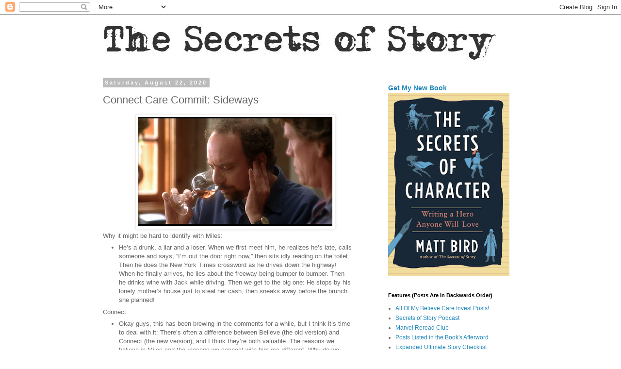

--- FILE ---
content_type: text/html; charset=UTF-8
request_url: http://www.secretsofstory.com/2020/08/connect-care-commit-sideways.html
body_size: 22117
content:
<!DOCTYPE html>
<html class='v2' dir='ltr' lang='en'>
<head>
<link href='https://www.blogger.com/static/v1/widgets/335934321-css_bundle_v2.css' rel='stylesheet' type='text/css'/>
<meta content='width=1100' name='viewport'/>
<meta content='text/html; charset=UTF-8' http-equiv='Content-Type'/>
<meta content='blogger' name='generator'/>
<link href='http://www.secretsofstory.com/favicon.ico' rel='icon' type='image/x-icon'/>
<link href='http://www.secretsofstory.com/2020/08/connect-care-commit-sideways.html' rel='canonical'/>
<link rel="alternate" type="application/atom+xml" title="Cockeyed Caravan - Atom" href="http://www.secretsofstory.com/feeds/posts/default" />
<link rel="alternate" type="application/rss+xml" title="Cockeyed Caravan - RSS" href="http://www.secretsofstory.com/feeds/posts/default?alt=rss" />
<link rel="service.post" type="application/atom+xml" title="Cockeyed Caravan - Atom" href="https://www.blogger.com/feeds/13294573/posts/default" />

<link rel="alternate" type="application/atom+xml" title="Cockeyed Caravan - Atom" href="http://www.secretsofstory.com/feeds/5203750914057748097/comments/default" />
<!--Can't find substitution for tag [blog.ieCssRetrofitLinks]-->
<link href='https://blogger.googleusercontent.com/img/b/R29vZ2xl/AVvXsEhhttuB7Dbi714WkZtSgdjHUgXIvH4qHenvNembisv6mRb8UHBW-7QWNBdaIigPLONgyOSS0_NdvX6yBJFASRwJZ1gidSEYnYIV-3U5-KFLyN8JJ4G-IYls0_PL1vGjyemLC5X4pA/s400/vlcsnap-2020-08-22-14h14m27s524.png' rel='image_src'/>
<meta content='http://www.secretsofstory.com/2020/08/connect-care-commit-sideways.html' property='og:url'/>
<meta content='Connect Care Commit: Sideways' property='og:title'/>
<meta content='  Why it might be hard to identify with Miles:   He’s a drunk, a liar and a loser.  When we first meet him, he realizes he’s late, calls som...' property='og:description'/>
<meta content='https://blogger.googleusercontent.com/img/b/R29vZ2xl/AVvXsEhhttuB7Dbi714WkZtSgdjHUgXIvH4qHenvNembisv6mRb8UHBW-7QWNBdaIigPLONgyOSS0_NdvX6yBJFASRwJZ1gidSEYnYIV-3U5-KFLyN8JJ4G-IYls0_PL1vGjyemLC5X4pA/w1200-h630-p-k-no-nu/vlcsnap-2020-08-22-14h14m27s524.png' property='og:image'/>
<title>Cockeyed Caravan: Connect Care Commit: Sideways</title>
<style id='page-skin-1' type='text/css'><!--
/*
-----------------------------------------------
Blogger Template Style
Name:     Simple
Designer: Blogger
URL:      www.blogger.com
----------------------------------------------- */
/* Content
----------------------------------------------- */
body {
font: normal normal 12px 'Trebuchet MS', Trebuchet, Verdana, sans-serif;
color: #666666;
background: #ffffff none repeat scroll top left;
padding: 0 0 0 0;
}
html body .region-inner {
min-width: 0;
max-width: 100%;
width: auto;
}
h2 {
font-size: 22px;
}
a:link {
text-decoration:none;
color: #2288bb;
}
a:visited {
text-decoration:none;
color: #888888;
}
a:hover {
text-decoration:underline;
color: #33aaff;
}
.body-fauxcolumn-outer .fauxcolumn-inner {
background: transparent none repeat scroll top left;
_background-image: none;
}
.body-fauxcolumn-outer .cap-top {
position: absolute;
z-index: 1;
height: 400px;
width: 100%;
}
.body-fauxcolumn-outer .cap-top .cap-left {
width: 100%;
background: transparent none repeat-x scroll top left;
_background-image: none;
}
.content-outer {
-moz-box-shadow: 0 0 0 rgba(0, 0, 0, .15);
-webkit-box-shadow: 0 0 0 rgba(0, 0, 0, .15);
-goog-ms-box-shadow: 0 0 0 #333333;
box-shadow: 0 0 0 rgba(0, 0, 0, .15);
margin-bottom: 1px;
}
.content-inner {
padding: 10px 40px;
}
.content-inner {
background-color: #ffffff;
}
/* Header
----------------------------------------------- */
.header-outer {
background: transparent none repeat-x scroll 0 -400px;
_background-image: none;
}
.Header h1 {
font: normal normal 40px 'Trebuchet MS',Trebuchet,Verdana,sans-serif;
color: #000000;
text-shadow: 0 0 0 rgba(0, 0, 0, .2);
}
.Header h1 a {
color: #000000;
}
.Header .description {
font-size: 18px;
color: #000000;
}
.header-inner .Header .titlewrapper {
padding: 22px 0;
}
.header-inner .Header .descriptionwrapper {
padding: 0 0;
}
/* Tabs
----------------------------------------------- */
.tabs-inner .section:first-child {
border-top: 0 solid #dddddd;
}
.tabs-inner .section:first-child ul {
margin-top: -1px;
border-top: 1px solid #dddddd;
border-left: 1px solid #dddddd;
border-right: 1px solid #dddddd;
}
.tabs-inner .widget ul {
background: transparent none repeat-x scroll 0 -800px;
_background-image: none;
border-bottom: 1px solid #dddddd;
margin-top: 0;
margin-left: -30px;
margin-right: -30px;
}
.tabs-inner .widget li a {
display: inline-block;
padding: .6em 1em;
font: normal normal 12px 'Trebuchet MS', Trebuchet, Verdana, sans-serif;
color: #000000;
border-left: 1px solid #ffffff;
border-right: 1px solid #dddddd;
}
.tabs-inner .widget li:first-child a {
border-left: none;
}
.tabs-inner .widget li.selected a, .tabs-inner .widget li a:hover {
color: #000000;
background-color: #eeeeee;
text-decoration: none;
}
/* Columns
----------------------------------------------- */
.main-outer {
border-top: 0 solid transparent;
}
.fauxcolumn-left-outer .fauxcolumn-inner {
border-right: 1px solid transparent;
}
.fauxcolumn-right-outer .fauxcolumn-inner {
border-left: 1px solid transparent;
}
/* Headings
----------------------------------------------- */
div.widget > h2,
div.widget h2.title {
margin: 0 0 1em 0;
font: normal bold 11px 'Trebuchet MS',Trebuchet,Verdana,sans-serif;
color: #000000;
}
/* Widgets
----------------------------------------------- */
.widget .zippy {
color: #999999;
text-shadow: 2px 2px 1px rgba(0, 0, 0, .1);
}
.widget .popular-posts ul {
list-style: none;
}
/* Posts
----------------------------------------------- */
h2.date-header {
font: normal bold 11px Arial, Tahoma, Helvetica, FreeSans, sans-serif;
}
.date-header span {
background-color: #bbbbbb;
color: #ffffff;
padding: 0.4em;
letter-spacing: 3px;
margin: inherit;
}
.main-inner {
padding-top: 35px;
padding-bottom: 65px;
}
.main-inner .column-center-inner {
padding: 0 0;
}
.main-inner .column-center-inner .section {
margin: 0 1em;
}
.post {
margin: 0 0 45px 0;
}
h3.post-title, .comments h4 {
font: normal normal 22px 'Trebuchet MS',Trebuchet,Verdana,sans-serif;
margin: .75em 0 0;
}
.post-body {
font-size: 110%;
line-height: 1.4;
position: relative;
}
.post-body img, .post-body .tr-caption-container, .Profile img, .Image img,
.BlogList .item-thumbnail img {
padding: 2px;
background: #ffffff;
border: 1px solid #eeeeee;
-moz-box-shadow: 1px 1px 5px rgba(0, 0, 0, .1);
-webkit-box-shadow: 1px 1px 5px rgba(0, 0, 0, .1);
box-shadow: 1px 1px 5px rgba(0, 0, 0, .1);
}
.post-body img, .post-body .tr-caption-container {
padding: 5px;
}
.post-body .tr-caption-container {
color: #666666;
}
.post-body .tr-caption-container img {
padding: 0;
background: transparent;
border: none;
-moz-box-shadow: 0 0 0 rgba(0, 0, 0, .1);
-webkit-box-shadow: 0 0 0 rgba(0, 0, 0, .1);
box-shadow: 0 0 0 rgba(0, 0, 0, .1);
}
.post-header {
margin: 0 0 1.5em;
line-height: 1.6;
font-size: 90%;
}
.post-footer {
margin: 20px -2px 0;
padding: 5px 10px;
color: #666666;
background-color: #eeeeee;
border-bottom: 1px solid #eeeeee;
line-height: 1.6;
font-size: 90%;
}
#comments .comment-author {
padding-top: 1.5em;
border-top: 1px solid transparent;
background-position: 0 1.5em;
}
#comments .comment-author:first-child {
padding-top: 0;
border-top: none;
}
.avatar-image-container {
margin: .2em 0 0;
}
#comments .avatar-image-container img {
border: 1px solid #eeeeee;
}
/* Comments
----------------------------------------------- */
.comments .comments-content .icon.blog-author {
background-repeat: no-repeat;
background-image: url([data-uri]);
}
.comments .comments-content .loadmore a {
border-top: 1px solid #999999;
border-bottom: 1px solid #999999;
}
.comments .comment-thread.inline-thread {
background-color: #eeeeee;
}
.comments .continue {
border-top: 2px solid #999999;
}
/* Accents
---------------------------------------------- */
.section-columns td.columns-cell {
border-left: 1px solid transparent;
}
.blog-pager {
background: transparent url(https://resources.blogblog.com/blogblog/data/1kt/simple/paging_dot.png) repeat-x scroll top center;
}
.blog-pager-older-link, .home-link,
.blog-pager-newer-link {
background-color: #ffffff;
padding: 5px;
}
.footer-outer {
border-top: 1px dashed #bbbbbb;
}
/* Mobile
----------------------------------------------- */
body.mobile  {
background-size: auto;
}
.mobile .body-fauxcolumn-outer {
background: transparent none repeat scroll top left;
}
.mobile .body-fauxcolumn-outer .cap-top {
background-size: 100% auto;
}
.mobile .content-outer {
-webkit-box-shadow: 0 0 3px rgba(0, 0, 0, .15);
box-shadow: 0 0 3px rgba(0, 0, 0, .15);
}
.mobile .tabs-inner .widget ul {
margin-left: 0;
margin-right: 0;
}
.mobile .post {
margin: 0;
}
.mobile .main-inner .column-center-inner .section {
margin: 0;
}
.mobile .date-header span {
padding: 0.1em 10px;
margin: 0 -10px;
}
.mobile h3.post-title {
margin: 0;
}
.mobile .blog-pager {
background: transparent none no-repeat scroll top center;
}
.mobile .footer-outer {
border-top: none;
}
.mobile .main-inner, .mobile .footer-inner {
background-color: #ffffff;
}
.mobile-index-contents {
color: #666666;
}
.mobile-link-button {
background-color: #2288bb;
}
.mobile-link-button a:link, .mobile-link-button a:visited {
color: #ffffff;
}
.mobile .tabs-inner .section:first-child {
border-top: none;
}
.mobile .tabs-inner .PageList .widget-content {
background-color: #eeeeee;
color: #000000;
border-top: 1px solid #dddddd;
border-bottom: 1px solid #dddddd;
}
.mobile .tabs-inner .PageList .widget-content .pagelist-arrow {
border-left: 1px solid #dddddd;
}

--></style>
<style id='template-skin-1' type='text/css'><!--
body {
min-width: 960px;
}
.content-outer, .content-fauxcolumn-outer, .region-inner {
min-width: 960px;
max-width: 960px;
_width: 960px;
}
.main-inner .columns {
padding-left: 0;
padding-right: 310px;
}
.main-inner .fauxcolumn-center-outer {
left: 0;
right: 310px;
/* IE6 does not respect left and right together */
_width: expression(this.parentNode.offsetWidth -
parseInt("0") -
parseInt("310px") + 'px');
}
.main-inner .fauxcolumn-left-outer {
width: 0;
}
.main-inner .fauxcolumn-right-outer {
width: 310px;
}
.main-inner .column-left-outer {
width: 0;
right: 100%;
margin-left: -0;
}
.main-inner .column-right-outer {
width: 310px;
margin-right: -310px;
}
#layout {
min-width: 0;
}
#layout .content-outer {
min-width: 0;
width: 800px;
}
#layout .region-inner {
min-width: 0;
width: auto;
}
body#layout div.add_widget {
padding: 8px;
}
body#layout div.add_widget a {
margin-left: 32px;
}
--></style>
<link href='https://www.blogger.com/dyn-css/authorization.css?targetBlogID=13294573&amp;zx=5c121fef-a54f-4b1a-81d9-276a4b8406e8' media='none' onload='if(media!=&#39;all&#39;)media=&#39;all&#39;' rel='stylesheet'/><noscript><link href='https://www.blogger.com/dyn-css/authorization.css?targetBlogID=13294573&amp;zx=5c121fef-a54f-4b1a-81d9-276a4b8406e8' rel='stylesheet'/></noscript>
<meta name='google-adsense-platform-account' content='ca-host-pub-1556223355139109'/>
<meta name='google-adsense-platform-domain' content='blogspot.com'/>

</head>
<body class='loading variant-simplysimple'>
<div class='navbar section' id='navbar' name='Navbar'><div class='widget Navbar' data-version='1' id='Navbar1'><script type="text/javascript">
    function setAttributeOnload(object, attribute, val) {
      if(window.addEventListener) {
        window.addEventListener('load',
          function(){ object[attribute] = val; }, false);
      } else {
        window.attachEvent('onload', function(){ object[attribute] = val; });
      }
    }
  </script>
<div id="navbar-iframe-container"></div>
<script type="text/javascript" src="https://apis.google.com/js/platform.js"></script>
<script type="text/javascript">
      gapi.load("gapi.iframes:gapi.iframes.style.bubble", function() {
        if (gapi.iframes && gapi.iframes.getContext) {
          gapi.iframes.getContext().openChild({
              url: 'https://www.blogger.com/navbar/13294573?po\x3d5203750914057748097\x26origin\x3dhttp://www.secretsofstory.com',
              where: document.getElementById("navbar-iframe-container"),
              id: "navbar-iframe"
          });
        }
      });
    </script><script type="text/javascript">
(function() {
var script = document.createElement('script');
script.type = 'text/javascript';
script.src = '//pagead2.googlesyndication.com/pagead/js/google_top_exp.js';
var head = document.getElementsByTagName('head')[0];
if (head) {
head.appendChild(script);
}})();
</script>
</div></div>
<div class='body-fauxcolumns'>
<div class='fauxcolumn-outer body-fauxcolumn-outer'>
<div class='cap-top'>
<div class='cap-left'></div>
<div class='cap-right'></div>
</div>
<div class='fauxborder-left'>
<div class='fauxborder-right'></div>
<div class='fauxcolumn-inner'>
</div>
</div>
<div class='cap-bottom'>
<div class='cap-left'></div>
<div class='cap-right'></div>
</div>
</div>
</div>
<div class='content'>
<div class='content-fauxcolumns'>
<div class='fauxcolumn-outer content-fauxcolumn-outer'>
<div class='cap-top'>
<div class='cap-left'></div>
<div class='cap-right'></div>
</div>
<div class='fauxborder-left'>
<div class='fauxborder-right'></div>
<div class='fauxcolumn-inner'>
</div>
</div>
<div class='cap-bottom'>
<div class='cap-left'></div>
<div class='cap-right'></div>
</div>
</div>
</div>
<div class='content-outer'>
<div class='content-cap-top cap-top'>
<div class='cap-left'></div>
<div class='cap-right'></div>
</div>
<div class='fauxborder-left content-fauxborder-left'>
<div class='fauxborder-right content-fauxborder-right'></div>
<div class='content-inner'>
<header>
<div class='header-outer'>
<div class='header-cap-top cap-top'>
<div class='cap-left'></div>
<div class='cap-right'></div>
</div>
<div class='fauxborder-left header-fauxborder-left'>
<div class='fauxborder-right header-fauxborder-right'></div>
<div class='region-inner header-inner'>
<div class='header section' id='header' name='Header'><div class='widget Header' data-version='1' id='Header1'>
<div id='header-inner'>
<a href='http://www.secretsofstory.com/' style='display: block'>
<img alt='Cockeyed Caravan' height='89px; ' id='Header1_headerimg' src='https://blogger.googleusercontent.com/img/b/R29vZ2xl/AVvXsEghH6SDrJuSCWA7ODT1U9O8F170sNJ3hri3exsBw47nNfR2flnm5toMNJ8h_b0F6nENLsWIqYLiVsILzAdDXqMHYFLQCN6-1JrYsNbTA8kYJbHVUcCpj23VoiK45lxap0DtsC5pkQ/s1600/Secrets+of+Story+Logo+5.jpg' style='display: block' width='825px; '/>
</a>
</div>
</div></div>
</div>
</div>
<div class='header-cap-bottom cap-bottom'>
<div class='cap-left'></div>
<div class='cap-right'></div>
</div>
</div>
</header>
<div class='tabs-outer'>
<div class='tabs-cap-top cap-top'>
<div class='cap-left'></div>
<div class='cap-right'></div>
</div>
<div class='fauxborder-left tabs-fauxborder-left'>
<div class='fauxborder-right tabs-fauxborder-right'></div>
<div class='region-inner tabs-inner'>
<div class='tabs section' id='crosscol' name='Cross-Column'><div class='widget HTML' data-version='1' id='HTML2'>
<h2 class='title'>Podcast</h2>
<div class='widget-content'>
</div>
<div class='clear'></div>
</div></div>
<div class='tabs no-items section' id='crosscol-overflow' name='Cross-Column 2'></div>
</div>
</div>
<div class='tabs-cap-bottom cap-bottom'>
<div class='cap-left'></div>
<div class='cap-right'></div>
</div>
</div>
<div class='main-outer'>
<div class='main-cap-top cap-top'>
<div class='cap-left'></div>
<div class='cap-right'></div>
</div>
<div class='fauxborder-left main-fauxborder-left'>
<div class='fauxborder-right main-fauxborder-right'></div>
<div class='region-inner main-inner'>
<div class='columns fauxcolumns'>
<div class='fauxcolumn-outer fauxcolumn-center-outer'>
<div class='cap-top'>
<div class='cap-left'></div>
<div class='cap-right'></div>
</div>
<div class='fauxborder-left'>
<div class='fauxborder-right'></div>
<div class='fauxcolumn-inner'>
</div>
</div>
<div class='cap-bottom'>
<div class='cap-left'></div>
<div class='cap-right'></div>
</div>
</div>
<div class='fauxcolumn-outer fauxcolumn-left-outer'>
<div class='cap-top'>
<div class='cap-left'></div>
<div class='cap-right'></div>
</div>
<div class='fauxborder-left'>
<div class='fauxborder-right'></div>
<div class='fauxcolumn-inner'>
</div>
</div>
<div class='cap-bottom'>
<div class='cap-left'></div>
<div class='cap-right'></div>
</div>
</div>
<div class='fauxcolumn-outer fauxcolumn-right-outer'>
<div class='cap-top'>
<div class='cap-left'></div>
<div class='cap-right'></div>
</div>
<div class='fauxborder-left'>
<div class='fauxborder-right'></div>
<div class='fauxcolumn-inner'>
</div>
</div>
<div class='cap-bottom'>
<div class='cap-left'></div>
<div class='cap-right'></div>
</div>
</div>
<!-- corrects IE6 width calculation -->
<div class='columns-inner'>
<div class='column-center-outer'>
<div class='column-center-inner'>
<div class='main section' id='main' name='Main'><div class='widget Blog' data-version='1' id='Blog1'>
<div class='blog-posts hfeed'>

          <div class="date-outer">
        
<h2 class='date-header'><span>Saturday, August 22, 2020</span></h2>

          <div class="date-posts">
        
<div class='post-outer'>
<div class='post hentry uncustomized-post-template' itemprop='blogPost' itemscope='itemscope' itemtype='http://schema.org/BlogPosting'>
<meta content='https://blogger.googleusercontent.com/img/b/R29vZ2xl/AVvXsEhhttuB7Dbi714WkZtSgdjHUgXIvH4qHenvNembisv6mRb8UHBW-7QWNBdaIigPLONgyOSS0_NdvX6yBJFASRwJZ1gidSEYnYIV-3U5-KFLyN8JJ4G-IYls0_PL1vGjyemLC5X4pA/s400/vlcsnap-2020-08-22-14h14m27s524.png' itemprop='image_url'/>
<meta content='13294573' itemprop='blogId'/>
<meta content='5203750914057748097' itemprop='postId'/>
<a name='5203750914057748097'></a>
<h3 class='post-title entry-title' itemprop='name'>
Connect Care Commit: Sideways
</h3>
<div class='post-header'>
<div class='post-header-line-1'></div>
</div>
<div class='post-body entry-content' id='post-body-5203750914057748097' itemprop='description articleBody'>
<div class="separator" style="clear: both; text-align: center;">
<a href="https://blogger.googleusercontent.com/img/b/R29vZ2xl/AVvXsEhhttuB7Dbi714WkZtSgdjHUgXIvH4qHenvNembisv6mRb8UHBW-7QWNBdaIigPLONgyOSS0_NdvX6yBJFASRwJZ1gidSEYnYIV-3U5-KFLyN8JJ4G-IYls0_PL1vGjyemLC5X4pA/s1600/vlcsnap-2020-08-22-14h14m27s524.png" imageanchor="1" style="margin-left: 1em; margin-right: 1em;"><img border="0" data-original-height="480" data-original-width="853" height="225" src="https://blogger.googleusercontent.com/img/b/R29vZ2xl/AVvXsEhhttuB7Dbi714WkZtSgdjHUgXIvH4qHenvNembisv6mRb8UHBW-7QWNBdaIigPLONgyOSS0_NdvX6yBJFASRwJZ1gidSEYnYIV-3U5-KFLyN8JJ4G-IYls0_PL1vGjyemLC5X4pA/s400/vlcsnap-2020-08-22-14h14m27s524.png" width="400" /></a></div>
Why it might be hard to identify with Miles:<br />
<ul>
<li>He&#8217;s a drunk, a liar and a loser.  When we first meet him, he realizes he&#8217;s late, calls someone and says, &#8220;I&#8217;m out the door right now,&#8221; then sits idly reading on the toilet.  Then he does the New York Times crossword as he drives down the highway! When he finally arrives, he lies about the freeway being bumper to bumper.  Then he drinks wine with Jack while driving. Then we get to the big one: He stops by his lonely mother&#8217;s house just to steal her cash, then sneaks away before the brunch she planned!</li>
</ul>
Connect:<br />
<ul>
<li>Okay guys, this has been brewing in the comments for a while, but I think it&#8217;s time to deal with it: There&#8217;s often a difference between Believe (the old version) and Connect (the new version), and I think they&#8217;re both valuable.  The reasons we believe in Miles and the reasons we connect with him are different. Why do we believe in him?  Well, for many of the reasons listed above.  That wealth of despicable behavior creates a compelling and believable portrait of a pathetic person.  (Boldly pathetic in some ways, which is oddly endearing.)
</li>
<li>But it feels odd to say that any of these are reasons to connect with him.  We don&#8217;t connect with these horrible traits.
</li>
<li>There are some things he does that are less horrible that do make us connect.  When he goes in to see his mother and signs the card and seals the envelope on his knee while he&#8217;s approaching the door, I thought, &#8220;Ah, I&#8217;ve done that, I connect with that.&#8221;</li>
</ul>
Care<br />
<ul>
<li>Jack&#8217;s new father-in-law congratulates Miles on publishing his novel when he hasn&#8217;t actually sold it, then says: &#8220;I like non-fiction.  You read something someone just invented?  Waste of time.&#8221; 
</li>
<li>At his mom&#8217;s house, Miles is heartbroken to see that she still has a picture of him on his wedding day to his ex-wife. His mom then tells him: &#8220;You should get back together with Victoria.  She was good for you.  And so beautiful and so intelligent.  I&#8217;m worried about you, Miles, you need somebody.&#8221;  Jack tells him the next morning: &#8220;You have been officially depressed for two years now.  You still seeing that shrink?&#8221;  Miles replies, &#8220;I saw him on Monday.  I spent most of the time helping him with his computer.&#8221; 
</li>
<li>He gives Jack an expert wine tasting lesson, then realizes Jack&#8217;s been chewing gum the whole time.  We share Miles&#8217;s exasperation.</li>
</ul>
Commit:<br />
<ul>
<li>We envy (and somewhat pity) his wine expertise. &#8220;I like all varietals, I just don&#8217;t generally like the way they manipulate Chardonnay in California, too much oak and secondary melolactic fermentation.&#8221;   
</li>
<li>I think the #1 thing that makes us like Miles is when he&#8217;s sniffing the wine and holds his hand up to his ear so he can smell it better.  It&#8217;s so absurd that it&#8217;s endearing.  
</li>
<li>Miles has a somewhat healthier attitude towards hook-ups than Jack does: &#8220;It&#8217;s not worth it.  You pay too big a price.  It&#8217;s never free.&#8221;  This causes us to commit to him, not Jack.</li>
</ul>
Five Es<br />
<ul>
<li>Eat: He eats and drinks a ton. 
</li>
<li>Exercise: Not at all. 
</li>
<li>Economic Activity: No, we don&#8217;t even know he&#8217;s a teacher until later.  I suppose stealing from his mom counts as economic activity? 
</li>
<li>Enjoy: He enjoys wine more than we&#8217;ve ever seen anyone enjoy wine before.  
</li>
<li>Emulate: Not that I can see.</li>
</ul>
Rise above<br />
<ul>
<li>Well, he ditches out on his life for a week to go on vacation, but it&#8217;s not clear he had any way he would have been making money (He presumably has the summer off from teaching?)</li>
</ul>
High five a black guy<br />
<ul>
<li>Nope</li>
</ul>
Kind<br />
<ul>
<li>Not at all. </li>
</ul>
<div style='clear: both;'></div>
</div>
<div class='post-footer'>
<div class='post-footer-line post-footer-line-1'>
<span class='post-author vcard'>
Posted by
<span class='fn' itemprop='author' itemscope='itemscope' itemtype='http://schema.org/Person'>
<meta content='https://www.blogger.com/profile/07319984238456281734' itemprop='url'/>
<a class='g-profile' href='https://www.blogger.com/profile/07319984238456281734' rel='author' title='author profile'>
<span itemprop='name'>Matt Bird</span>
</a>
</span>
</span>
<span class='post-timestamp'>
at
<meta content='http://www.secretsofstory.com/2020/08/connect-care-commit-sideways.html' itemprop='url'/>
<a class='timestamp-link' href='http://www.secretsofstory.com/2020/08/connect-care-commit-sideways.html' rel='bookmark' title='permanent link'><abbr class='published' itemprop='datePublished' title='2020-08-22T18:41:00-04:00'>6:41 PM</abbr></a>
</span>
<span class='post-comment-link'>
</span>
<span class='post-icons'>
<span class='item-control blog-admin pid-751827398'>
<a href='https://www.blogger.com/post-edit.g?blogID=13294573&postID=5203750914057748097&from=pencil' title='Edit Post'>
<img alt='' class='icon-action' height='18' src='https://resources.blogblog.com/img/icon18_edit_allbkg.gif' width='18'/>
</a>
</span>
</span>
<div class='post-share-buttons goog-inline-block'>
</div>
</div>
<div class='post-footer-line post-footer-line-2'>
<span class='post-labels'>
Labels:
<a href='http://www.secretsofstory.com/search/label/Believe%20Care%20Invest' rel='tag'>Believe Care Invest</a>,
<a href='http://www.secretsofstory.com/search/label/Sideways' rel='tag'>Sideways</a>
</span>
</div>
<div class='post-footer-line post-footer-line-3'>
<span class='post-location'>
</span>
</div>
</div>
</div>
<div class='comments' id='comments'>
<a name='comments'></a>
<h4>No comments:</h4>
<div id='Blog1_comments-block-wrapper'>
<dl class='avatar-comment-indent' id='comments-block'>
</dl>
</div>
<p class='comment-footer'>
<a href='https://www.blogger.com/comment/fullpage/post/13294573/5203750914057748097' onclick=''>Post a Comment</a>
</p>
</div>
</div>

        </div></div>
      
</div>
<div class='blog-pager' id='blog-pager'>
<span id='blog-pager-newer-link'>
<a class='blog-pager-newer-link' href='http://www.secretsofstory.com/2020/08/connect-care-commit-silence-of-lambs.html' id='Blog1_blog-pager-newer-link' title='Newer Post'>Newer Post</a>
</span>
<span id='blog-pager-older-link'>
<a class='blog-pager-older-link' href='http://www.secretsofstory.com/2020/08/the-blog-is-updated.html' id='Blog1_blog-pager-older-link' title='Older Post'>Older Post</a>
</span>
<a class='home-link' href='http://www.secretsofstory.com/'>Home</a>
</div>
<div class='clear'></div>
<div class='post-feeds'>
<div class='feed-links'>
Subscribe to:
<a class='feed-link' href='http://www.secretsofstory.com/feeds/5203750914057748097/comments/default' target='_blank' type='application/atom+xml'>Post Comments (Atom)</a>
</div>
</div>
</div></div>
</div>
</div>
<div class='column-left-outer'>
<div class='column-left-inner'>
<aside>
</aside>
</div>
</div>
<div class='column-right-outer'>
<div class='column-right-inner'>
<aside>
<div class='sidebar section' id='sidebar-right-1'><div class='widget FeaturedPost' data-version='1' id='FeaturedPost1'>
<div class='post-summary'>
<h3><a href='http://www.secretsofstory.com/2022/02/big-news-you-can-now-pre-order-secrets.html'>Get My New Book</a></h3>
<img class='image' src='https://blogger.googleusercontent.com/img/a/AVvXsEjePacJjOR2Nw-vmLk_81Bn_g-ntcLQZrx1YJWUdUbzW1gLJ-RcX12UiN0DPExfUNAaAhSaLy9pN8vq4N9bvaj9lwJ6zN9eBM_F5bZSVqqFS9cnWVGokUT7zm3WY4GW4PooVEmPST3Da5jk0-K1xkF8SE_hDzxdDWMjXyUuq79eY-k4IMyZzzI=w265-h400'/>
</div>
<style type='text/css'>
    .image {
      width: 100%;
    }
  </style>
<div class='clear'></div>
</div><div class='widget LinkList' data-version='1' id='LinkList11'>
<h2>Features (Posts Are in Backwards Order)</h2>
<div class='widget-content'>
<ul>
<li><a href='http://www.secretsofstory.com/search/label/Believe%20Care%20Invest'>All Of My Believe Care Invest Posts!</a></li>
<li><a href='http://www.secretsofstory.com/search/label/Secrets%20of%20Story%20Podcast'>Secrets of Story Podcast</a></li>
<li><a href='http://www.marvelrereadclub.com'>Marvel Reread Club</a></li>
<li><a href='http://www.secretsofstory.com/2017/05/all-charts-mentioned-in-book-and-some.html'>Posts Listed in the Book's Afterword</a></li>
<li><a href='http://www.secretsofstory.com/2022/11/the-expanded-ultimate-story-checklist_10.html'>Expanded Ultimate Story Checklist</a></li>
<li><a href='http://cockeyedcaravan.blogspot.com/2011/08/ultimate-story-checklist.html'>The Ultimate Story Checklist</a></li>
<li><a href='http://www.secretsofstory.com/2014/09/the-ultimate-pilot-story-checklist-v3.html'>The Ultimate Pilot Checklist</a></li>
<li><a href='http://cockeyedcaravan.blogspot.com/search/label/Checklist%20Road%20Test'>Checklist Roadtests</a></li>
<li><a href='http://cockeyedcaravan.blogspot.com/search/label/Straying%20From%20the%20Party%20Line'>Straying From the Party Line</a></li>
<li><a href='http://www.secretsofstory.com/2017/05/the-narrative-breakdown-podcast-archive.html'>Narrative Breakdown Podcast</a></li>
<li><a href='http://www.secretsofstory.com/2017/07/the-secrets-of-story-book-videos-archive.html'>Videos</a></li>
<li><a href='http://cockeyedcaravan.blogspot.com/search/label/Storyteller%27s%20Rulebook'>Storyteller's Rulebook</a></li>
<li><a href='http://cockeyedcaravan.blogspot.com/search/label/Underrated'>Underrated Movies (and TV)</a></li>
<li><a href='http://cockeyedcaravan.blogspot.com/search/label/Hero%20Project'>The Hero Project</a></li>
<li><a href='http://cockeyedcaravan.blogspot.com/search/label/How%20to%20Write%20Every%20Day'>How to Write Every Day</a></li>
<li><a href='http://www.secretsofstory.com/2017/05/how-to-generate-story-idea-archive.html'>How To Generate A Story Idea</a></li>
<li><a href='http://www.secretsofstory.com/2017/07/how-to-evaluate-story-idea-archive.html'>How To Evaluate A Story Idea</a></li>
<li><a href='http://www.secretsofstory.com/2017/07/how-to-create-compelling-character.html'>How To Create A Character</a></li>
<li><a href='http://cockeyedcaravan.blogspot.com/search/label/Alienate'>How (Not) To Alienate An Audience</a></li>
<li><a href='http://cockeyedcaravan.blogspot.com/search/label/How%20To%20Structure%20a%20Story%20Around%20a%20Large%20Problem'>How To Structure A Story</a></li>
<li><a href='http://cockeyedcaravan.blogspot.com/search/label/Genre%20Structures'>Specific Genre Structures</a></li>
<li><a href='http://cockeyedcaravan.blogspot.com/search/label/Build%20a%20Scene'>How To Build A Scene</a></li>
<li><a href='http://www.secretsofstory.com/2017/07/how-to-craft-dialogue-archive.html'>How to Craft Dialogue</a></li>
<li><a href='http://www.secretsofstory.com/2017/07/how-to-manage-expectations-aka-tone.html'>How To Manage Expectations</a></li>
<li><a href='http://www.secretsofstory.com/2017/07/interweaving-irreconcilable-theme.html'>How to Shape Your Theme</a></li>
<li><a href='http://cockeyedcaravan.blogspot.com/search/label/Write%20a%20Screenplay'>How To Write A Screenplay</a></li>
<li><a href='http://www.secretsofstory.com/search/label/How%20to%20Give%20and%20Receive%20Notes'>How to Give and Receive Notes</a></li>
<li><a href='http://www.secretsofstory.com/2017/07/how-to-rewrite-archive.html'>How To Re-Write...</a></li>
<li><a href='http://cockeyedcaravan.blogspot.com/search/label/Now%20You%20Can%20Revise'>...And Then Revise</a></li>
<li><a href='http://cockeyedcaravan.blogspot.com/search/label/Losing%20My%20Religion'>Popular Writing Misconceptions</a></li>
<li><a href='http://cockeyedcaravan.blogspot.com/search/label/Know%20More%20Than%20You%20Show'>Know More Than You Show</a></li>
<li><a href='http://cockeyedcaravan.blogspot.com/search/label/Always%20Be%20Closing'>How To Meet With A Producer</a></li>
<li><a href='http://cockeyedcaravan.blogspot.com/search/label/How%20To%20Get%20Ahead'>How To Get Ahead In Film (Or Life)</a></li>
<li><a href='http://www.secretsofstory.com/2017/04/how-to-create-tv-show-archive.html'>How To Create A TV Show</a></li>
<li><a href='http://cockeyedcaravan.blogspot.com/search/label/Polarized%20Ensemble'>Head-Heart-Gut: Polarized Ensembles</a></li>
<li><a href='http://cockeyedcaravan.blogspot.com/search/label/Gurus'>The Great Guru Showdown</a></li>
<li><a href='http://cockeyedcaravan.blogspot.com/search/label/Mackendrick%27s%20Rules'>Mackendrick's Rules</a></li>
<li><a href='http://cockeyedcaravan.blogspot.com/search/label/Problem%20Opportunity%20Conflict'>Problem, Opportunity, Conflict</a></li>
<li><a href='http://cockeyedcaravan.blogspot.com/search/label/15%20Minutes%20Project'>The 15 Minutes Project</a></li>
<li><a href='http://cockeyedcaravan.blogspot.com/search/label/Hero%20Personality%20Profiles'>Hero Personality Profiles</a></li>
<li><a href='http://cockeyedcaravan.blogspot.com/search/label/Books%20vs%20Movies'>Books Vs. Movies</a></li>
<li><a href='http://cockeyedcaravan.blogspot.com/search/label/Story%20Project'>The Story Project</a></li>
<li><a href='http://cockeyedcaravan.blogspot.com/search/label/Beyond%20Good%20Vs.%20Sucky'>Beyond Good Vs. Sucky</a></li>
<li><a href='http://cockeyedcaravan.blogspot.com/search/label/Best%20of%20the%20Year'>Best of the Year</a></li>
<li><a href='http://cockeyedcaravan.blogspot.com/search/label/meddler'>The Meddler</a></li>
<li><a href='http://cockeyedcaravan.blogspot.com/search/label/What%20Should%27ve%20Won'>What Should've Won</a></li>
<li><a href='http://cockeyedcaravan.blogspot.com/search/label/Special%20Guest%20Picks'>Special Guest Picks</a></li>
<li><a href='http://cockeyedcaravan.blogspot.com/search/label/Matter%20With%20Hollywood'>What's the Matter With Hollywood?</a></li>
<li><a href='http://cockeyedcaravan.blogspot.com/search/label/Film%20School%20Confidential'>Film School Confidential</a></li>
<li><a href='http://www.secretsofstory.com/search/label/Rulebook%20Casefile'>Rulebook Casefile</a></li>
<li><a href='http://www.secretsofstory.com/search/label/37%20Days%20of%20Shakespeare'>37 Days of Shakespeare</a></li>
<li><a href='http://www.secretsofstory.com/search/label/How%20to%20Write%20a%20Memoir'>How to Write a Memoir</a></li>
<li><a href='http://www.secretsofstory.com/search/label/Six%20Big%20Decisions'>Have at Least Six Big Decisions</a></li>
<li><a href='http://www.secretsofstory.com/search/label/Can%20A%20Computer%20Do%20My%20Job%3F'>Can a Computer Do My Job?</a></li>
<li><a href='http://www.secretsofstory.com/search/label/Secrets%20of%20Dungeon-Mastering'>Secrets of Dungeon-Mastering</a></li>
<li><a href='http://www.secretsofstory.com/search/label/My%20Top%2020'>My Top 20 Films!</a></li>
<li><a href='http://www.secretsofstory.com/2022/04/would-you-be-so-nice-as-to-leave-me.html'>Please Review My Stuff!</a></li>
</ul>
<div class='clear'></div>
</div>
</div><div class='widget LinkList' data-version='1' id='LinkList12'>
<h2>Book Annotations</h2>
<div class='widget-content'>
<ul>
<li><a href='http://www.secretsofstory.com/2018/04/game-of-thrones-archive.html'>A Game of Thrones</a></li>
<li><a href='http://www.secretsofstory.com/search/label/A%20Wrinkle%20in%20Time'>A Wrinkle in Time</a></li>
<li><a href='http://www.secretsofstory.com/search/label/Beloved'>Beloved</a></li>
<li><a href='http://www.secretsofstory.com/2019/09/born-crime-archive.html'>Born a Crime</a></li>
<li><a href='http://www.secretsofstory.com/search/label/Educated'>Educated</a></li>
<li><a href='http://www.secretsofstory.com/search?q=Gone+Girl+archive'>Gone Girl</a></li>
<li><a href='http://www.secretsofstory.com/2017/11/harry-potter-archive.html'>Harry Potter</a></li>
<li><a href='http://www.secretsofstory.com/search/label/Holes'>Holes</a></li>
<li><a href='http://www.secretsofstory.com/2018/11/killing-floor-archive.html'>Killing Floor</a></li>
<li><a href='http://www.secretsofstory.com/search/label/Little%20Fires%20Everywhere'>Little Fires Everywhere</a></li>
<li><a href='http://www.secretsofstory.com/search/label/God%20of%20Small%20Things'>The God of Small Things</a></li>
<li><a href='http://www.secretsofstory.com/search/label/Hitchhiker%27s%20Guide'>The Hitchhiker's Guide to the Galaxy</a></li>
<li><a href='http://www.secretsofstory.com/2017/12/the-hunger-games-archive.html'>The Hunger Games</a></li>
</ul>
<div class='clear'></div>
</div>
</div><div class='widget LinkList' data-version='1' id='LinkList7'>
<h2>Checklists and In-Depth Posts</h2>
<div class='widget-content'>
<ul>
<li><a href='http://cockeyedcaravan.blogspot.com/search/label/Alien'>Alien</a></li>
<li><a href='http://cockeyedcaravan.blogspot.com/search/label/An%20Education'>An Education</a></li>
<li><a href='http://cockeyedcaravan.blogspot.com/search/label/Blazing%20Saddles'>Blazing Saddles</a></li>
<li><a href='http://cockeyedcaravan.blogspot.com/search/label/Blue%20Velvet'>Blue Velvet</a></li>
<li><a href='http://cockeyedcaravan.blogspot.com/search/label/Bridesmaids'>Bridesmaids</a></li>
<li><a href='http://cockeyedcaravan.blogspot.com/search/label/Casablanca'>Casablanca</a></li>
<li><a href='http://www.secretsofstory.com/search/label/Chinatown'>Chinatown</a></li>
<li><a href='http://cockeyedcaravan.blogspot.com/search/label/Do%20the%20Right%20Thing'>Do the Right Thing</a></li>
<li><a href='http://cockeyedcaravan.blogspot.com/search/label/Donnie%20Brasco'>Donnie Brasco</a></li>
<li><a href='http://www.secretsofstory.com/search/label/Frozen'>Frozen</a></li>
<li><a href='http://www.secretsofstory.com/2019/10/get-out-archive.html'>Get Out</a></li>
<li><a href='http://cockeyedcaravan.blogspot.com/search/label/Groundhog%20Day'>Groundhog Day</a></li>
<li><a href='http://cockeyedcaravan.blogspot.com/search/label/How%20to%20Train%20Your%20Dragon'>How to Train Your Dragon</a></li>
<li><a href='http://cockeyedcaravan.blogspot.com/search/label/In%20a%20Lonely%20Place'>In a Lonely Place</a></li>
<li><a href='http://cockeyedcaravan.blogspot.com/search/label/Iron%20Man'>Iron Man</a></li>
<li><a href='http://www.secretsofstory.com/2019/09/lady-bird-archive.html'>Lady Bird</a></li>
<li><a href='http://cockeyedcaravan.blogspot.com/search/label/Raising%20Arizona'>Raising Arizona</a></li>
<li><a href='http://www.secretsofstory.com/search/label/Rushmore'>Rushmore</a></li>
<li><a href='http://www.secretsofstory.com/search/label/Selma'>Selma</a></li>
<li><a href='http://cockeyedcaravan.blogspot.com/search/label/Sideways'>Sideways</a></li>
<li><a href='http://cockeyedcaravan.blogspot.com/search/label/Star%20Wars'>Star Wars</a></li>
<li><a href='http://cockeyedcaravan.blogspot.com/search/label/Sunset%20Boulevard'>Sunset Boulevard</a></li>
<li><a href='http://cockeyedcaravan.blogspot.com/search/label/The%2040%20Year%20Old%20Virgin'>The 40 Year Old Virgin</a></li>
<li><a href='http://cockeyedcaravan.blogspot.com/search/label/The%20Babadook'>The Babadook</a></li>
<li><a href='http://cockeyedcaravan.blogspot.com/search/label/The%20Bourne%20Identity'>The Bourne Identity</a></li>
<li><a href='http://www.secretsofstory.com/search/label/The%20Farewell'>The Farewell</a></li>
<li><a href='http://cockeyedcaravan.blogspot.com/search/label/The%20Fighter'>The Fighter</a></li>
<li><a href='http://cockeyedcaravan.blogspot.com/search/label/Fugitive'>The Fugitive</a></li>
<li><a href='http://cockeyedcaravan.blogspot.com/search/label/the%20shining'>The Shining</a></li>
<li><a href='http://cockeyedcaravan.blogspot.com/search/label/Silence%20of%20the%20Lambs'>The Silence of the Lambs</a></li>
</ul>
<div class='clear'></div>
</div>
</div><div class='widget LinkList' data-version='1' id='LinkList8'>
<h2>Pilot Checklists and In-Depth Posts</h2>
<div class='widget-content'>
<ul>
<li><a href='http://cockeyedcaravan.blogspot.com/search/label/24'>24</a></li>
<li><a href='http://www.secretsofstory.com/search/label/Blackish'>Black-ish</a></li>
<li><a href='http://cockeyedcaravan.blogspot.com/search/label/Breaking%20Bad'>Breaking Bad</a></li>
<li><a href='http://cockeyedcaravan.blogspot.com/search/label/Cheers'>Cheers</a></li>
<li><a href='http://cockeyedcaravan.blogspot.com/search/label/Community'>Community</a></li>
<li><a href='http://cockeyedcaravan.blogspot.com/search/label/CSI'>CSI</a></li>
<li><a href='http://cockeyedcaravan.blogspot.com/search/label/How%20I%20Met%20Your%20Mother'>How I Met Your Mother</a></li>
<li><a href='http://cockeyedcaravan.blogspot.com/search/label/Mad%20Men'>Mad Men</a></li>
<li><a href='http://www.secretsofstory.com/search/label/Master%20of%20None'>Master of None</a></li>
<li><a href='http://cockeyedcaravan.blogspot.com/search/label/Modern%20Family'>Modern Family</a></li>
<li><a href='http://cockeyedcaravan.blogspot.com/search/label/Scandal'>Scandal</a></li>
<li><a href='http://www.secretsofstory.com/search/label/Stranger%20Things'>Stranger Things</a></li>
<li><a href='http://www.secretsofstory.com/search/label/The%20Good%20Place'>The Good Place</a></li>
<li><a href='http://cockeyedcaravan.blogspot.com/search/label/Sopranos'>The Sopranos</a></li>
<li><a href='http://cockeyedcaravan.blogspot.com/search/label/Transparent'>Transparent</a></li>
<li><a href='http://cockeyedcaravan.blogspot.com/search/label/Weeds'>Weeds</a></li>
</ul>
<div class='clear'></div>
</div>
</div><div class='widget LinkList' data-version='1' id='LinkList2'>
<h2>Underrated Movies</h2>
<div class='widget-content'>
<ul>
<li><a href='http://cockeyedcaravan.blogspot.com/2010/07/underrated-movie-87-49th-parallel.html'>49th Parallel</a></li>
<li><a href='http://cockeyedcaravan.blogspot.com/2010/01/underrated-movie-5-5000-fingers-of-dr-t.html'>5000 Fingers of Dr. T, The</a></li>
<li><a href='http://cockeyedcaravan.blogspot.com/2011/04/underrated-movie-115-act-of-violence.html'>Act of Violence</a></li>
<li><a href='http://cockeyedcaravan.blogspot.com/2010/11/underrated-movie-98-alices-restaurant.html'>Alice's Restaurant</a></li>
<li><a href='http://cockeyedcaravan.blogspot.com/2010/02/underrated-movie-37-antz.html#comments'>Antz</a></li>
<li><a href='http://cockeyedcaravan.blogspot.com/2011/04/underrated-movie-114-apartment-zero.html'>Apartment Zero</a></li>
<li><a href='http://cockeyedcaravan.blogspot.com/2010/04/underrated-movie-57-artists-and-models.html'>Artists and Models</a></li>
<li><a href='http://cockeyedcaravan.blogspot.com/2010/01/underrated-movie-6-atomic-cafe.html'>Atomic Cafe, The</a></li>
<li><a href='http://cockeyedcaravan.blogspot.com/2011/07/underrated-movie-121-ball-of-fire.html'>Ball of Fire</a></li>
<li><a href='http://cockeyedcaravan.blogspot.com/2011/01/underrated-movie-103-ballad-of-cable.html'>Ballad of Cable Hogue, The</a></li>
<li><a href='http://cockeyedcaravan.blogspot.com/2011/09/underrated-movie-133-barcelona.html'>Barcelona</a></li>
<li><a href='http://cockeyedcaravan.blogspot.com/2011/12/underrated-movie-142-be-kind-rewind.html'>Be Kind Rewind</a></li>
<li><a href='http://cockeyedcaravan.blogspot.com/2010/01/underrated-movie-19-before-devil-knows.html'>Before the Devil Knows You're Dead</a></li>
<li><a href='http://cockeyedcaravan.blogspot.com/2010/08/underrated-movie-89-below.html'>Below</a></li>
<li><a href='http://cockeyedcaravan.blogspot.com/2010/02/underrated-movie-32-big-easy.html'>Big Easy, The</a></li>
<li><a href='http://cockeyedcaravan.blogspot.com/2010/06/underrated-movie-74-black-narcissus.html'>Black Narcissus</a></li>
<li><a href='http://cockeyedcaravan.blogspot.com/2010/02/underrated-movie-31-blast-of-silence.html'>Blast of Silence</a></li>
<li><a href='http://cockeyedcaravan.blogspot.com/2010/04/underrated-movie-62-bob-and-carol-and.html'>Bob and Carol and Ted and Alice</a></li>
<li><a href='http://cockeyedcaravan.blogspot.com/2010/03/underrated-movie-55-bright-young-things.html'>Bright Young Things</a></li>
<li><a href='http://cockeyedcaravan.blogspot.com/2010/02/underrated-movie-42-brother-from.html'>Brother From Another Planet</a></li>
<li><a href='http://cockeyedcaravan.blogspot.com/2011/05/underrated-movie-118-caught.html'>Caught</a></li>
<li><a href='http://cockeyedcaravan.blogspot.com/2011/07/underrated-movie-124-cedar-rapids.html'>Cedar Rapids</a></li>
<li><a href='http://cockeyedcaravan.blogspot.com/2010/01/underrated-movie-2-charley-varrick.html'>Charley Varrick</a></li>
<li><a href='http://cockeyedcaravan.blogspot.com/2010/01/title-clockwatchers-year-1998-director.html'>Clockwatchers</a></li>
<li><a href='http://cockeyedcaravan.blogspot.com/2010/04/underrated-movie-56-closer.html'>Closer</a></li>
<li><a href='http://cockeyedcaravan.blogspot.com/2010/05/underrated-movie-71-court-jester.html'>Court Jester, The</a></li>
<li><a href='http://cockeyedcaravan.blogspot.com/2011/11/underrated-movie-140-dark-days.html'>Dark Days</a></li>
<li><a href='http://cockeyedcaravan.blogspot.com/2011/10/underrated-movie-134-dead-man.html'>Dead Man</a></li>
<li><a href='http://cockeyedcaravan.blogspot.com/2010/01/underrated-movie-24-defending-your-life.html'>Defending Your Life</a></li>
<li><a href='http://cockeyedcaravan.blogspot.com/2010/05/underrated-movie-67-destry-rides-again.html'>Destry Rides Again</a></li>
<li><a href='http://cockeyedcaravan.blogspot.com/2010/11/underrated-movie-96-diva.html'>Diva</a></li>
<li><a href='http://cockeyedcaravan.blogspot.com/2010/01/underrated-movie-16-doubt.html'>Doubt</a></li>
<li><a href='http://cockeyedcaravan.blogspot.com/2011/07/underrated-movie-126-downhill-racer.html'>Downhill Racer</a></li>
<li><a href='http://cockeyedcaravan.blogspot.com/2011/10/underrated-movie-135-easy-living.html'>Easy Living</a></li>
<li><a href='http://cockeyedcaravan.blogspot.com/2010/01/underrated-movie-22-electra-glide-in.html'>Electra Glide in Blue</a></li>
<li><a href='http://cockeyedcaravan.blogspot.com/2010/01/underrated-movie-18-encounters-at-end.html'>Encounters at the End of the World</a></li>
<li><a href='http://cockeyedcaravan.blogspot.com/2012/01/underrated-movie-145-every-little-step.html'>Every Little Step</a></li>
<li><a href='http://cockeyedcaravan.blogspot.com/2010/05/underrated-movie-72-falcon-and-snowman.html'>Falcon and the Snowman, The</a></li>
<li><a href='http://cockeyedcaravan.blogspot.com/2011/08/underrated-movie-127-fallen-idol.html'>Fallen Idol, The</a></li>
<li><a href='http://cockeyedcaravan.blogspot.com/2010/04/underrated-movie-59-firemans-ball.html'>Fireman's Ball, The</a></li>
<li><a href='http://cockeyedcaravan.blogspot.com/2010/01/underrated-movie-26-for-few-dollars.html'>For a Few Dollars More</a></li>
<li><a href='http://cockeyedcaravan.blogspot.com/2011/01/underrated-movie-102-fort-apache.html'>Fort Apache</a></li>
<li><a href='http://cockeyedcaravan.blogspot.com/2010/04/underrated-movie-65-frenzy.html'>Frenzy</a></li>
<li><a href='http://cockeyedcaravan.blogspot.com/2010/06/underrated-movie-78-funny-bones.html'>Funny Bones</a></li>
<li><a href='http://cockeyedcaravan.blogspot.com/2010/02/underrated-movie-36-funny-ha-ha.html'>Funny Ha Ha</a></li>
<li><a href='http://cockeyedcaravan.blogspot.com/2010/03/underrated-movie-47-girl-cant-help-it.html'>Girl Can't Help It, The</a></li>
<li><a href='http://cockeyedcaravan.blogspot.com/2010/03/underrated-movie-54-gold-diggers-of.html'>Gold Diggers of 1933</a></li>
<li><a href='http://cockeyedcaravan.blogspot.com/2010/11/underrated-movie-94-great-mcginty.html'>Great McGinty, The</a></li>
<li><a href='http://cockeyedcaravan.blogspot.com/2010/07/underrated-movie-88-hamlet-2.html'>Hamlet 2</a></li>
<li><a href='http://cockeyedcaravan.blogspot.com/2010/01/underrated-movie-17-happy-go-lucky.html'>Happy Go Lucky</a></li>
<li><a href='http://cockeyedcaravan.blogspot.com/2010/02/underrated-movie-39-hero.html'>Hero</a></li>
<li><a href='http://cockeyedcaravan.blogspot.com/2011/07/underrated-movie-125-high-and-low.html'>High and Low</a></li>
<li><a href='http://cockeyedcaravan.blogspot.com/2010/01/underrated-movie-13-holiday.html'>Holiday</a></li>
<li><a href='http://cockeyedcaravan.blogspot.com/2010/03/underrated-movie-53-hopscotch.html'>Hopscotch</a></li>
<li><a href='http://cockeyedcaravan.blogspot.com/2011/11/title-human-desire-year-1954-director.html'>Human Desire</a></li>
<li><a href='http://cockeyedcaravan.blogspot.com/2011/06/underrated-movie-119-il-posto.html'>Il Posto</a></li>
<li><a href='http://cockeyedcaravan.blogspot.com/2010/01/underrated-movie-15-in-loop.html'>In the Loop</a></li>
<li><a href='http://cockeyedcaravan.blogspot.com/2012/01/underrated-movie-146-investigation-of.html'>Investigation of a Citizen Above Suspicion</a></li>
<li><a href='http://cockeyedcaravan.blogspot.com/2010/02/underrated-movie-33-its-always-fair.html'>It's Always Fair Weather</a></li>
<li><a href='http://cockeyedcaravan.blogspot.com/2010/06/underrated-movie-79-jump-tomorrow.html'>Jump Tomorrow</a></li>
<li><a href='http://cockeyedcaravan.blogspot.com/2010/02/underrated-movie-41-junebug.html'>Junebug</a></li>
<li><a href='http://cockeyedcaravan.blogspot.com/2010/11/underrated-movie-95-kansas-city.html'>Kansas City</a></li>
<li><a href='http://cockeyedcaravan.blogspot.com/2010/02/underrated-movie-40-killer-of-sheep.html'>Killer of Sheep</a></li>
<li><a href='http://cockeyedcaravan.blogspot.com/2011/02/underrated-movie-107-killers-kiss.html'>Killer's Kiss</a></li>
<li><a href='http://cockeyedcaravan.blogspot.com/2010/03/underrated-movie-52-killing.html'>Killing, The</a></li>
<li><a href='http://cockeyedcaravan.blogspot.com/2011/01/underrated-movie-105-kind-hearts-and.html'>Kind Hearts and Coronets</a></li>
<li><a href='http://cockeyedcaravan.blogspot.com/2010/02/underrated-movie-34-king-of-kong.html'>King of Kong</a></li>
<li><a href='http://cockeyedcaravan.blogspot.com/2010/07/underrated-movie-86-kiss-me-stupid.html'>Kiss Me, Stupid</a></li>
<li><a href='http://cockeyedcaravan.blogspot.com/2010/04/underrated-movie-61-kontroll.html'>Kontroll</a></li>
<li><a href='http://cockeyedcaravan.blogspot.com/2011/01/underrated-movie-101-la-ronde.html'>La Ronde</a></li>
<li><a href='http://cockeyedcaravan.blogspot.com/2011/01/underrated-movie-106-landlord.html'>Landlord, The</a></li>
<li><a href='http://cockeyedcaravan.blogspot.com/2011/08/underrated-movie-129-letter-from-iwo.html'>Letters From Iwo Jima</a></li>
<li><a href='http://cockeyedcaravan.blogspot.com/2010/05/underrated-movie-69-lineup.html'>Lineup, The</a></li>
<li><a href='http://cockeyedcaravan.blogspot.com/2011/07/underrated-movie-122-little-fugitive.html'>Little Fugitive, The</a></li>
<li><a href='http://cockeyedcaravan.blogspot.com/2011/08/underrated-movie-128-little-murders.html'>Little Murders</a></li>
<li><a href='http://cockeyedcaravan.blogspot.com/2010/12/underrated-movie-99-loneliness-of-long.html'>Loneliness of the Long-Distance Runner, The</a></li>
<li><a href='http://cockeyedcaravan.blogspot.com/2010/01/underrated-movie-3-lost-in-america.html'>Lost in America</a></li>
<li><a href='http://cockeyedcaravan.blogspot.com/2010/09/underrated-movie-93-love-and-death-on.html'>Love and Death on Long Island</a></li>
<li><a href='http://cockeyedcaravan.blogspot.com/2011/11/underrated-movie-139-love-me-tonight.html'>Love Me Tonight</a></li>
<li><a href='http://cockeyedcaravan.blogspot.com/2010/04/underrated-movie-60-lover-come-back.html'>Lover Come Back</a></li>
<li><a href='http://cockeyedcaravan.blogspot.com/2011/12/underrated-movie-141-man-in-white-suit.html'>Man in the White Suit, The</a></li>
<li><a href='http://cockeyedcaravan.blogspot.com/2010/05/underrated-movie-68-manhattan-murder.html'>Manhattan Murder Mystery</a></li>
<li><a href='http://cockeyedcaravan.blogspot.com/2010/09/underrated-movie-92-metroland.html'>Metroland</a></li>
<li><a href='http://cockeyedcaravan.blogspot.com/2010/01/underrated-movie-11-metropolitan.html'>Metropolitan</a></li>
<li><a href='http://cockeyedcaravan.blogspot.com/2010/03/underrated-movie-50-miami-blues.html'>Miami Blues</a></li>
<li><a href='http://cockeyedcaravan.blogspot.com/2012/01/underrated-movie-147-mickey-one.html'>Mickey One</a></li>
<li><a href='http://cockeyedcaravan.blogspot.com/2010/01/underrated-movie-1-midsummer-nights-sex.html'>Midsummer Night's Sex Comedy, A</a></li>
<li><a href='http://cockeyedcaravan.blogspot.com/2010/05/underrated-movie-73-mirage.html'>Mirage</a></li>
<li><a href='http://cockeyedcaravan.blogspot.com/2010/04/underrated-movie-58-monkey-business.html'>Monkey Business</a></li>
<li><a href='http://cockeyedcaravan.blogspot.com/2010/03/underrated-movie-48-monsieur-hire.html'>Monsieur Hire</a></li>
<li><a href='http://cockeyedcaravan.blogspot.com/2010/04/underrated-movie-64-mr-and-mrs-smith.html'>Mr. and Mrs. Smith (1941)</a></li>
<li><a href='http://cockeyedcaravan.blogspot.com/2010/02/underrated-movie-28-murder-by-contract.html'>Murder By Contract</a></li>
<li><a href='http://cockeyedcaravan.blogspot.com/2010/02/underrated-movie-46-murder-of-fred.html'>Murder of Fred Hampton, The</a></li>
<li><a href='http://cockeyedcaravan.blogspot.com/2011/09/underrated-movie-130-my-favorite-wife.html'>My Favorite Wife</a></li>
<li><a href='http://cockeyedcaravan.blogspot.com/2010/01/underrated-movie-23-never-cry-wolf.html'>Never Cry Wolf</a></li>
<li><a href='http://cockeyedcaravan.blogspot.com/2010/02/underrated-movie-38-next-stop-greenwich.html'>Next Stop, Greenwich Village</a></li>
<li><a href='http://cockeyedcaravan.blogspot.com/2011/10/underrated-movie-137-nobodys-fool.html'>Nobody's Fool</a></li>
<li><a href='http://cockeyedcaravan.blogspot.com/2010/02/underrated-movie-44-nothing-but-man.html'>Nothing But a Man</a></li>
<li><a href='http://cockeyedcaravan.blogspot.com/2010/02/underrated-movie-45-one-false-move.html'>One False Move</a></li>
<li><a href='http://cockeyedcaravan.blogspot.com/2011/09/underrated-movie-128-one-two-three.html'>One Two Three</a></li>
<li><a href='http://cockeyedcaravan.blogspot.com/2012/02/underrated-movie-148-peeping-tom.html'>Peeping Tom</a></li>
<li><a href='http://cockeyedcaravan.blogspot.com/2010/05/underrated-movie-70-prick-up-your-ears.html'>Prick Up Your Ears</a></li>
<li><a href='http://cockeyedcaravan.blogspot.com/2010/09/underrated-movie-91-pulp.html'>Pulp</a></li>
<li><a href='http://cockeyedcaravan.blogspot.com/2010/06/underrated-movie-80-queen-christina.html'>Queen Christina</a></li>
<li><a href='http://cockeyedcaravan.blogspot.com/2011/02/underrated-movie-108-real-life.html'>Real Life</a></li>
<li><a href='http://cockeyedcaravan.blogspot.com/2010/01/underrated-movie-10-red-eye.html'>Red Eye</a></li>
<li><a href='http://cockeyedcaravan.blogspot.com/2010/05/underrated-movie-67-red-house.html'>Red House, The</a></li>
<li><a href='http://cockeyedcaravan.blogspot.com/2010/01/underrated-movie-20-reprise.html'>Reprise</a></li>
<li><a href='http://cockeyedcaravan.blogspot.com/2011/09/underrated-movie-131-ride-lonesome.html'>Ride Lonesome</a></li>
<li><a href='http://cockeyedcaravan.blogspot.com/2012/01/underrated-movie-144-ronin.html'>Ronin</a></li>
<li><a href='http://cockeyedcaravan.blogspot.com/2010/04/underrated-movie-63-saboteur.html'>Saboteur</a></li>
<li><a href='http://cockeyedcaravan.blogspot.com/2010/01/underrated-movie-25-safety-last.html'>Safety Last</a></li>
<li><a href='http://cockeyedcaravan.blogspot.com/2010/08/underrated-movie-90-salesman.html'>Salesman</a></li>
<li><a href='http://cockeyedcaravan.blogspot.com/2011/10/underrated-movie-136-salvador.html'>Salvador</a></li>
<li><a href='http://cockeyedcaravan.blogspot.com/2010/09/underrated-movie-92-scarlet-street.html'>Scarlet Street</a></li>
<li><a href='http://cockeyedcaravan.blogspot.com/2011/03/underrated-movie-113-secret-lives-of.html'>Secret Lives of Dentists, The</a></li>
<li><a href='http://cockeyedcaravan.blogspot.com/2010/02/underrated-movie-30-shattered.html'>Shattered</a></li>
<li><a href='http://cockeyedcaravan.blogspot.com/2010/11/underrated-movie-97-shoot-to-kill.html'>Shoot to Kill</a></li>
<li><a href='http://cockeyedcaravan.blogspot.com/2010/01/underrated-movie-21-simple-men.html'>Simple Men</a></li>
<li><a href='http://cockeyedcaravan.blogspot.com/2010/03/underrated-movie-49-slums-of-beverly.html'>Slums of Beverly Hills</a></li>
<li><a href='http://cockeyedcaravan.blogspot.com/2011/05/underrated-movie-116-small-black-room.html'>Small Back Room, The</a></li>
<li><a href='http://cockeyedcaravan.blogspot.com/2010/05/underrated-movie-66-smile.html'>Smile</a></li>
<li><a href='http://cockeyedcaravan.blogspot.com/2010/02/underrated-movie-29-sniper.html'>Sniper, The</a></li>
<li><a href='http://cockeyedcaravan.blogspot.com/2011/05/underrated-movie-117-son-of-paleface.html'>Son of Paleface</a></li>
<li><a href='http://cockeyedcaravan.blogspot.com/2010/02/underrated-movie-35-stage-door.html'>Stage Door</a></li>
<li><a href='http://cockeyedcaravan.blogspot.com/2010/02/underrated-movie-43-summer-of-sam.html'>Summer of Sam</a></li>
<li><a href='http://cockeyedcaravan.blogspot.com/2010/01/underrated-movie-27-tension.html'>Tension</a></li>
<li><a href='http://cockeyedcaravan.blogspot.com/2011/12/underrated-movie-141-informant.html'>The Informant!</a></li>
<li><a href='http://cockeyedcaravan.blogspot.com/2010/01/underrated-movie-12-thin-blue-line.html'>Thin Blue Line, The</a></li>
<li><a href='http://cockeyedcaravan.blogspot.com/2010/01/underrated-movie-13-to-live-and-die-in.html'>To Live and Die in L.A.</a></li>
<li><a href='http://cockeyedcaravan.blogspot.com/2010/12/underrated-movie-100-trading-places.html'>Trading Places</a></li>
<li><a href='http://cockeyedcaravan.blogspot.com/2010/01/underrated-movie-4-two-for-road.html'>Two For the Road</a></li>
<li><a href='http://cockeyedcaravan.blogspot.com/2010/01/underrated-movie-10-unfaithfully-yours.html'>Unfaithfully Yours</a></li>
<li><a href='http://cockeyedcaravan.blogspot.com/2010/03/underrated-movie-51-vera-cruz.html'>Vera Cruz</a></li>
<li><a href='http://cockeyedcaravan.blogspot.com/2011/05/underrated-movie-115-victim.html'>Victim</a></li>
<li><a href='http://cockeyedcaravan.blogspot.com/2010/01/underrated-movie-7-walkabout.html'>Walkabout</a></li>
<li><a href='http://cockeyedcaravan.blogspot.com/2010/07/underrated-movie-85-waterland.html'>Waterland</a></li>
<li><a href='http://cockeyedcaravan.blogspot.com/2012/02/underrated-movie-147-wendy-and-lucy.html'>Wendy and Lucy</a></li>
<li><a href='http://cockeyedcaravan.blogspot.com/2011/06/underrated-movie-120-went-day-well.html'>Went the Day Well?</a></li>
<li><a href='http://cockeyedcaravan.blogspot.com/2011/01/underrated-movie-104-where-sidewalk.html'>Where The Sidewalk Ends</a></li>
<li><a href='http://cockeyedcaravan.blogspot.com/2010/06/underrated-movie-76-white-sheik.html'>White Sheik, The</a></li>
<li><a href='http://cockeyedcaravan.blogspot.com/2011/07/underrated-movie-123-whos-that-knocking.html'>Who's That Knocking At My Door?</a></li>
</ul>
<div class='clear'></div>
</div>
</div><div class='widget LinkList' data-version='1' id='LinkList5'>
<h2>Storyteller's Rulebook</h2>
<div class='widget-content'>
<ul>
<li><a href='http://cockeyedcaravan.blogspot.com/2010/03/storytellers-rulebook-1-tell-stories.html'>Tell Stories, Show Character</a></li>
<li><a href='http://cockeyedcaravan.blogspot.com/2010/03/storytellers-rulebook-2-movie-is-about.html'>A Movie Is About A Person's Problem</a></li>
<li><a href='http://cockeyedcaravan.blogspot.com/2010/03/storytellers-rulebook-3-audiences-are.html'>Audiences Don't Want To Be Hurt</a></li>
<li><a href='http://cockeyedcaravan.blogspot.com/2010/03/storytellers-rulebook-4-over-motivation.html'>Beware Of Over-Motivation</a></li>
<li><a href='http://cockeyedcaravan.blogspot.com/2010/03/storytellers-rulebook-6-exception-that.html'>Over-Motivation: The Proof</a></li>
<li><a href='http://cockeyedcaravan.blogspot.com/2010/04/storytellers-rulebook-6-talent-can-be.html'>Talent CAN Be Taught</a></li>
<li><a href='http://cockeyedcaravan.blogspot.com/2010/04/storytellers-rulebook-7-movies-are.html'>Movies Are Change, TV Is Fate</a></li>
<li><a href='http://cockeyedcaravan.blogspot.com/2010/04/blog-post.html'>The Villain's Plan Comes First</a></li>
<li><a href='http://cockeyedcaravan.blogspot.com/2010/04/storytellers-rulebook-9-structure-was.html'>Structure Was Discovered</a></li>
<li><a href='http://cockeyedcaravan.blogspot.com/2010/04/storytellers-rulebook-10-good-unhappy.html'>Unhappy Endings Can't Be Easy</a></li>
<li><a href='http://cockeyedcaravan.blogspot.com/2010/04/storytellers-rulebook-11-sympathetic.html'>Sympathetic Doesn't Mean Likable</a></li>
<li><a href='http://cockeyedcaravan.blogspot.com/2010/04/storytellers-rulebook-12-depth-is-found.html'>Depth is Found in Holes</a></li>
<li><a href='http://cockeyedcaravan.blogspot.com/2010/05/storytellers-rulebook-13-hero-has-to.html'>Throw Away The Map</a></li>
<li><a href='http://cockeyedcaravan.blogspot.com/2010/05/storytellers-rulebook-14-take-away-safe.html'>Take Away The Safe Spaces</a></li>
<li><a href='http://cockeyedcaravan.blogspot.com/2010/05/storytellers-rulebook-15-defying.html'>Defying Expectation is Easy</a></li>
<li><a href='http://cockeyedcaravan.blogspot.com/2010/05/storytellers-rulebook-16-they-call-it.html'>They Call It Breaking In For A Reason</a></li>
<li><a href='http://cockeyedcaravan.blogspot.com/2010/05/storytellers-rulebook-17-cell-phone.html'>A Cell Phone Can't Solve the Problem</a></li>
<li><a href='http://cockeyedcaravan.blogspot.com/2010/05/storytellers-rulebook-18-its-not-just.html'>It's Not Just Luck and Skill</a></li>
<li><a href='http://cockeyedcaravan.blogspot.com/2010/05/storytellers-rulebook-19-every-twist.html'>Twists Should Explain Everything</a></li>
<li><a href='http://cockeyedcaravan.blogspot.com/2010/05/storytellers-rulebook-20-they-who-buy.html'>Buy The Canvas, Call The Shots</a></li>
<li><a href='http://cockeyedcaravan.blogspot.com/2010/05/storytellers-rulebook-21-committee-isnt.html'>The Committee May Not Last</a></li>
<li><a href='http://cockeyedcaravan.blogspot.com/2010/05/storytellers-rulebook-22-you-too-can.html'>Be An Armchair Journalist</a></li>
<li><a href='http://cockeyedcaravan.blogspot.com/2010/06/storytellers-rulebook-23-bonus-follow.html'>Listening To Real Cops and Crooks</a></li>
<li><a href='http://cockeyedcaravan.blogspot.com/2010/06/storytellers-rulebook-24-throw.html'>Throw Everything Into Relief</a></li>
<li><a href='http://cockeyedcaravan.blogspot.com/2010/06/storytellers-rulebook-25-always-do.html'>A Screenwriter's Code of Ethics</a></li>
<li><a href='http://cockeyedcaravan.blogspot.com/2010/06/storytellers-rulebook-26-dont-count.html'>Don't Count Liabilities As Assets</a></li>
<li><a href='http://cockeyedcaravan.blogspot.com/2010/06/storytellers-rulebook-27-you-can-do.html'>First You Have To Make A Thriller</a></li>
<li><a href='http://cockeyedcaravan.blogspot.com/2010/06/storytellers-rulebook-28-great-external.html'>Let It All Hang Out</a></li>
<li><a href='http://cockeyedcaravan.blogspot.com/2010/06/storytellers-rulebook-follow-up-hero.html'>Split One Person In Two</a></li>
<li><a href='http://cockeyedcaravan.blogspot.com/2010/06/storytellers-rulebook-29-know-what-they.html'>Know What They Do All Day</a></li>
<li><a href='http://cockeyedcaravan.blogspot.com/2010/06/storytellers-rulebook-30-be-good-god.html'>Be A Good God</a></li>
<li><a href='http://cockeyedcaravan.blogspot.com/2010/06/storytellers-rulebook-31-director-has.html'>Directors Need To Get Bored</a></li>
<li><a href='http://cockeyedcaravan.blogspot.com/2010/06/storytellers-rulebook-32-imagine-youre.html'>Imagine You're On An Airplane</a></li>
<li><a href='http://cockeyedcaravan.blogspot.com/2010/06/storytellers-rulebook-32-be-unhateable.html'>Be Unhateable</a></li>
<li><a href='http://cockeyedcaravan.blogspot.com/2010/06/storytellers-rulebook-33-it-comes-right.html'>It Comes Right Out</a></li>
<li><a href='http://cockeyedcaravan.blogspot.com/2010/07/storytellers-rulebook-34-movies-wont.html'>Movie Heroes Can't Keep Their Cool</a></li>
<li><a href='http://cockeyedcaravan.blogspot.com/2010/07/storytellers-rulebook-35-thrillers-are.html'>Thrillers are Nutty...</a></li>
<li><a href='http://cockeyedcaravan.blogspot.com/2010/07/storytellers-rulebook-35-but-creature.html'>...But Creature Features Make Sense</a></li>
<li><a href='http://cockeyedcaravan.blogspot.com/2010/07/storytellers-rulebook-37-why-do-hamlet.html'>Why Do Hamlet and Batman Delay?</a></li>
<li><a href='http://cockeyedcaravan.blogspot.com/2010/07/storytellers-rulebook-38-how-do-you.html'>Coping With Remake Fever</a></li>
<li><a href='http://cockeyedcaravan.blogspot.com/2010/08/storytellers-rulebook-39-get-stupid.html'>Prospectors and Alchemists</a></li>
<li><a href='http://cockeyedcaravan.blogspot.com/2010/08/storytellers-rulebook-40-objects-needs.html'>Objects Need Affection Too</a></li>
<li><a href='http://cockeyedcaravan.blogspot.com/2010/08/storytellers-rulebook-41-drama-is-how.html'>Genre Is How It Feels</a></li>
<li><a href='http://cockeyedcaravan.blogspot.com/2010/08/storytellers-rulebook-41-people-only.html'>People Only Want What They Want</a></li>
<li><a href='http://cockeyedcaravan.blogspot.com/2010/09/storytellers-rulebook-43-do-as-they-did.html'>Do As They Did, Not As They Say</a></li>
<li><a href='http://cockeyedcaravan.blogspot.com/2010/09/storytellers-rulebook-44-leave-question.html'>Leave a Question Unanswered</a></li>
<li><a href='http://cockeyedcaravan.blogspot.com/2010/09/storytellers-rulebook-45-kitchens-are.html'>Kitchens are Better Than Bedrooms</a></li>
<li><a href='http://cockeyedcaravan.blogspot.com/2010/09/storytellers-rulebook-46-sometimes-you.html'>Who's Chasing Who?</a></li>
<li><a href='http://cockeyedcaravan.blogspot.com/2010/09/storytellers-rulebook-rule-of-evidence.html'>The Rule of Evidence, Part 1</a></li>
<li><a href='http://cockeyedcaravan.blogspot.com/2010/09/storytellers-rulebook-rule-of-evidence_28.html'>The Rule of Evidence, Part 2</a></li>
<li><a href='http://cockeyedcaravan.blogspot.com/2010/10/storytellers-rulebook-4-embrace-coitus.html'>Embrace Coitus Interruptus</a></li>
<li><a href='http://cockeyedcaravan.blogspot.com/2010/10/storytellers-rulebook-48-first-rule-of.html'>The First Rule of Write Club</a></li>
<li><a href='http://cockeyedcaravan.blogspot.com/2010/10/storytellers-rulebook-49-naysayers-can.html'>Love Your Naysayer</a></li>
<li><a href='http://cockeyedcaravan.blogspot.com/2010/10/storytellers-rulebook-50-tyranny-of.html'>Pure Isn't Always Better</a></li>
<li><a href='http://cockeyedcaravan.blogspot.com/2010/11/storytellers-rulebook-51-its-not-wrong.html'>You Have To Make It Wrong</a></li>
<li><a href='http://cockeyedcaravan.blogspot.com/2010/11/storytellers-rulebook-52-heroes-should.html'>What's Your Problem?</a></li>
<li><a href='http://cockeyedcaravan.blogspot.com/2010/11/storytellers-rulebook-53-do-more-than.html'>Do More Than One Thing</a></li>
<li><a href='http://cockeyedcaravan.blogspot.com/2010/11/storytellers-rulebook-54-hear-yourself.html'>How to Succeed at Karaoke</a></li>
<li><a href='http://cockeyedcaravan.blogspot.com/2010/11/storytellers-rulebook-55-angry-minds.html'>Angry Minds Don't Think Alike</a></li>
<li><a href='http://cockeyedcaravan.blogspot.com/2010/11/storytellers-rulebook-56-no-two-friends.html'>The Good Advice Problem...</a></li>
<li><a href='http://cockeyedcaravan.blogspot.com/2010/11/storytellers-rulebook-57-bad-advice.html'>...And the Bad Advice Solution</a></li>
<li><a href='http://cockeyedcaravan.blogspot.com/2010/12/storytellers-rulebook-58-from-zero-to.html'>From Zero to Caring</a></li>
<li><a href='http://cockeyedcaravan.blogspot.com/2010/12/storytellers-rulebook-59-keep-up-need.html'>Upsetting News Is the Best News</a></li>
<li><a href='http://cockeyedcaravan.blogspot.com/2010/12/storytellers-rulebook-60-catholicism-is.html'>Catholics Beat Protestants Anyday</a></li>
<li><a href='http://cockeyedcaravan.blogspot.com/2010/12/storytellers-rulebook-61-sweet-potato.html'>And Sweet Potato Beats Sweetheart</a></li>
<li><a href='http://cockeyedcaravan.blogspot.com/2010/12/storytellers-rulebook-62-sometimes.html'>Find Unique-But-Universal Details</a></li>
<li><a href='http://cockeyedcaravan.blogspot.com/2011/01/storytellers-rulebook-63-if-they-hang.html'>Let Them Hang Themselves</a></li>
<li><a href='http://cockeyedcaravan.blogspot.com/2011/01/storytellers-rulebook-64-way-world.html'>Know The Way The World Works</a></li>
<li><a href='http://cockeyedcaravan.blogspot.com/2011/01/storytellers-rulebook-63-but-there-are.html'>The Mastermind Exception</a></li>
<li><a href='http://cockeyedcaravan.blogspot.com/2011/01/storytellers-rulebook-64-if-you-laugh.html'>Don't Laugh Away The Danger</a></li>
<li><a href='http://cockeyedcaravan.blogspot.com/2011/01/storytellers-rulebook-67-that-nhi-187.html'>Be Incomprehensible</a></li>
<li><a href='http://cockeyedcaravan.blogspot.com/2011/01/storytellers-rulebook-68-dont-flip-that.html'>Don't Flip That Metaphor</a></li>
<li><a href='http://cockeyedcaravan.blogspot.com/2011/02/storytellers-rulebook-69-good-movie-has.html'>Two Hour Movie = One Hour Plot</a></li>
<li><a href='http://cockeyedcaravan.blogspot.com/2011/02/storytellers-rulebook-70-if-you-want-to.html'>You Have To Be Dense To Be Lean</a></li>
<li><a href='http://cockeyedcaravan.blogspot.com/2011/03/storytellers-rulebook-71-screw-ups-only.html'>Screw-Ups Don't Screw Up All Day</a></li>
<li><a href='http://cockeyedcaravan.blogspot.com/2011/03/storytellers-rulebook-72-beware-dark.html'>The Dark Side of Bio-Pics</a></li>
<li><a href='http://cockeyedcaravan.blogspot.com/2011/04/storytellers-rulebook-73-im-not-sure-i.html'>Tone is a Tool</a></li>
<li><a href='http://cockeyedcaravan.blogspot.com/2011/04/storytellers-rulebook-74-love-interest.html'>Lovers Can't Just Be Lovers</a></li>
<li><a href='http://cockeyedcaravan.blogspot.com/2011/04/storytellers-rulebook-75-opposition.html'>Opposition Creates Meaning</a></li>
<li><a href='http://cockeyedcaravan.blogspot.com/2011/05/storytellers-rulebook-76-redemption.html'>Redemption Requires Actual Guilt</a></li>
<li><a href='http://cockeyedcaravan.blogspot.com/2011/06/storytellers-rulebook-77-dont-start.html'>Don't Start From Scratch</a></li>
<li><a href='http://cockeyedcaravan.blogspot.com/2011/06/storytellers-rulebook-78-characters.html'>Embrace Teleportation</a></li>
<li><a href='http://cockeyedcaravan.blogspot.com/2011/06/five-things-you-can-learn-from-best.html'>Mentors are Overrated</a></li>
<li><a href='http://cockeyedcaravan.blogspot.com/2011/06/storytellers-rulebook-80-real.html'>Disabilities Aren't Personality Flaws</a></li>
<li><a href='http://cockeyedcaravan.blogspot.com/2011/06/storytellers-rulebook-81-dare-to.html'>Confront the Great Hypocricy</a></li>
<li><a href='http://cockeyedcaravan.blogspot.com/2011/06/storytellers-rulebook-82-training.html'>Training Sequences Are Death</a></li>
<li><a href='http://cockeyedcaravan.blogspot.com/2011/06/storytellers-rulebook-83-sometimes.html'>Sometimes Winning Isn't Enough</a></li>
<li><a href='http://cockeyedcaravan.blogspot.com/2011/06/storytellers-rulebook-84-everybodys.html'>Everybody's Success Helps Everybody</a></li>
<li><a href='http://cockeyedcaravan.blogspot.com/2011/06/storytellers-rulebook-85-write-emotions.html'>Write the Emotions You Know</a></li>
<li><a href='http://cockeyedcaravan.blogspot.com/2011/06/storytellers-rulebook-86-huge-problems.html'>Huge Problems Need Huge Motivation</a></li>
<li><a href='http://cockeyedcaravan.blogspot.com/2011/06/storytellers-rulebook-87-realistic.html'>Outlandish Plots, Realistic Emotions</a></li>
<li><a href='http://cockeyedcaravan.blogspot.com/2011/07/storytellers-rulebook-88-sturgeon-zeno.html'>Sturgeon, Zeno, and Easy Street</a></li>
<li><a href='http://cockeyedcaravan.blogspot.com/2011/07/storytellers-rulebook-89-dont-misuse.html'>Don't Misuse the Power of Humilation</a></li>
<li><a href='http://cockeyedcaravan.blogspot.com/2011/07/storytellers-rulebook-90-let-your.html'>Let Your Characters Object</a></li>
<li><a href='http://cockeyedcaravan.blogspot.com/2011/07/storytellers-rulebook-90-well-care-if.html'>We'll Care if the Hero Cares</a></li>
<li><a href='http://cockeyedcaravan.blogspot.com/2011/07/storytellers-rulebook-91-you-cant.html'>You Can't Always Want What You Get</a></li>
<li><a href='http://cockeyedcaravan.blogspot.com/2011/07/storytellers-rulebook-93-play-by-rules.html'>Play By The Rules</a></li>
<li><a href='http://cockeyedcaravan.blogspot.com/2011/07/storytellers-rulebook-94-you-have-to.html'>Make a Rule to Break a Rule</a></li>
<li><a href='http://cockeyedcaravan.blogspot.com/2011/07/storytellers-rulebook-95-money-is-too.html'>Money Is Too Generic</a></li>
<li><a href='http://cockeyedcaravan.blogspot.com/2011/08/storytellers-rulebook-96-difference.html'>Literature Vs. Entertainment</a></li>
<li><a href='http://cockeyedcaravan.blogspot.com/2011/09/storytellers-rulebook-99-speak-their.html'>Speak Their Language And Your Own</a></li>
<li><a href='http://cockeyedcaravan.blogspot.com/2011/08/storytellers-rulebook-97-polarize-your.html'>Polarize Your Protagonists...</a></li>
<li><a href='http://cockeyedcaravan.blogspot.com/2011/08/storytellers-rulebook-98-but-dont-play.html'>...But Don't Play Favorites</a></li>
<li><a href='http://cockeyedcaravan.blogspot.com/search/label/Storyteller%27s%20Rulebook'>To Get the Latest Rules, Click Here</a></li>
</ul>
<div class='clear'></div>
</div>
</div><div class='widget LinkList' data-version='1' id='LinkList3'>
<h2>More Old Content!</h2>
<div class='widget-content'>
<ul>
<li><a href='http://www.secretsofstory.com/search/label/Cheesy'>Underrated Cheesy Movies</a></li>
<li><a href='http://http://www.secretsofstory.com/search/label/Underrated%20TV'>Underrated TV</a></li>
<li><a href='http://cockeyedcaravan.blogspot.com/search/label/comics'>Comics</a></li>
</ul>
<div class='clear'></div>
</div>
</div><div class='widget BlogArchive' data-version='1' id='BlogArchive1'>
<h2>Blog Archive</h2>
<div class='widget-content'>
<div id='ArchiveList'>
<div id='BlogArchive1_ArchiveList'>
<ul class='hierarchy'>
<li class='archivedate collapsed'>
<a class='toggle' href='javascript:void(0)'>
<span class='zippy'>

        &#9658;&#160;
      
</span>
</a>
<a class='post-count-link' href='http://www.secretsofstory.com/2026/'>
2026
</a>
<span class='post-count' dir='ltr'>(6)</span>
<ul class='hierarchy'>
<li class='archivedate collapsed'>
<a class='post-count-link' href='http://www.secretsofstory.com/2026/01/'>
January
</a>
<span class='post-count' dir='ltr'>(6)</span>
</li>
</ul>
</li>
</ul>
<ul class='hierarchy'>
<li class='archivedate collapsed'>
<a class='toggle' href='javascript:void(0)'>
<span class='zippy'>

        &#9658;&#160;
      
</span>
</a>
<a class='post-count-link' href='http://www.secretsofstory.com/2025/'>
2025
</a>
<span class='post-count' dir='ltr'>(61)</span>
<ul class='hierarchy'>
<li class='archivedate collapsed'>
<a class='post-count-link' href='http://www.secretsofstory.com/2025/12/'>
December
</a>
<span class='post-count' dir='ltr'>(8)</span>
</li>
</ul>
<ul class='hierarchy'>
<li class='archivedate collapsed'>
<a class='post-count-link' href='http://www.secretsofstory.com/2025/11/'>
November
</a>
<span class='post-count' dir='ltr'>(6)</span>
</li>
</ul>
<ul class='hierarchy'>
<li class='archivedate collapsed'>
<a class='post-count-link' href='http://www.secretsofstory.com/2025/10/'>
October
</a>
<span class='post-count' dir='ltr'>(6)</span>
</li>
</ul>
<ul class='hierarchy'>
<li class='archivedate collapsed'>
<a class='post-count-link' href='http://www.secretsofstory.com/2025/09/'>
September
</a>
<span class='post-count' dir='ltr'>(1)</span>
</li>
</ul>
<ul class='hierarchy'>
<li class='archivedate collapsed'>
<a class='post-count-link' href='http://www.secretsofstory.com/2025/08/'>
August
</a>
<span class='post-count' dir='ltr'>(4)</span>
</li>
</ul>
<ul class='hierarchy'>
<li class='archivedate collapsed'>
<a class='post-count-link' href='http://www.secretsofstory.com/2025/07/'>
July
</a>
<span class='post-count' dir='ltr'>(3)</span>
</li>
</ul>
<ul class='hierarchy'>
<li class='archivedate collapsed'>
<a class='post-count-link' href='http://www.secretsofstory.com/2025/06/'>
June
</a>
<span class='post-count' dir='ltr'>(7)</span>
</li>
</ul>
<ul class='hierarchy'>
<li class='archivedate collapsed'>
<a class='post-count-link' href='http://www.secretsofstory.com/2025/05/'>
May
</a>
<span class='post-count' dir='ltr'>(3)</span>
</li>
</ul>
<ul class='hierarchy'>
<li class='archivedate collapsed'>
<a class='post-count-link' href='http://www.secretsofstory.com/2025/04/'>
April
</a>
<span class='post-count' dir='ltr'>(2)</span>
</li>
</ul>
<ul class='hierarchy'>
<li class='archivedate collapsed'>
<a class='post-count-link' href='http://www.secretsofstory.com/2025/03/'>
March
</a>
<span class='post-count' dir='ltr'>(4)</span>
</li>
</ul>
<ul class='hierarchy'>
<li class='archivedate collapsed'>
<a class='post-count-link' href='http://www.secretsofstory.com/2025/02/'>
February
</a>
<span class='post-count' dir='ltr'>(12)</span>
</li>
</ul>
<ul class='hierarchy'>
<li class='archivedate collapsed'>
<a class='post-count-link' href='http://www.secretsofstory.com/2025/01/'>
January
</a>
<span class='post-count' dir='ltr'>(5)</span>
</li>
</ul>
</li>
</ul>
<ul class='hierarchy'>
<li class='archivedate collapsed'>
<a class='toggle' href='javascript:void(0)'>
<span class='zippy'>

        &#9658;&#160;
      
</span>
</a>
<a class='post-count-link' href='http://www.secretsofstory.com/2024/'>
2024
</a>
<span class='post-count' dir='ltr'>(33)</span>
<ul class='hierarchy'>
<li class='archivedate collapsed'>
<a class='post-count-link' href='http://www.secretsofstory.com/2024/10/'>
October
</a>
<span class='post-count' dir='ltr'>(3)</span>
</li>
</ul>
<ul class='hierarchy'>
<li class='archivedate collapsed'>
<a class='post-count-link' href='http://www.secretsofstory.com/2024/09/'>
September
</a>
<span class='post-count' dir='ltr'>(5)</span>
</li>
</ul>
<ul class='hierarchy'>
<li class='archivedate collapsed'>
<a class='post-count-link' href='http://www.secretsofstory.com/2024/08/'>
August
</a>
<span class='post-count' dir='ltr'>(1)</span>
</li>
</ul>
<ul class='hierarchy'>
<li class='archivedate collapsed'>
<a class='post-count-link' href='http://www.secretsofstory.com/2024/06/'>
June
</a>
<span class='post-count' dir='ltr'>(2)</span>
</li>
</ul>
<ul class='hierarchy'>
<li class='archivedate collapsed'>
<a class='post-count-link' href='http://www.secretsofstory.com/2024/04/'>
April
</a>
<span class='post-count' dir='ltr'>(1)</span>
</li>
</ul>
<ul class='hierarchy'>
<li class='archivedate collapsed'>
<a class='post-count-link' href='http://www.secretsofstory.com/2024/03/'>
March
</a>
<span class='post-count' dir='ltr'>(11)</span>
</li>
</ul>
<ul class='hierarchy'>
<li class='archivedate collapsed'>
<a class='post-count-link' href='http://www.secretsofstory.com/2024/02/'>
February
</a>
<span class='post-count' dir='ltr'>(7)</span>
</li>
</ul>
<ul class='hierarchy'>
<li class='archivedate collapsed'>
<a class='post-count-link' href='http://www.secretsofstory.com/2024/01/'>
January
</a>
<span class='post-count' dir='ltr'>(3)</span>
</li>
</ul>
</li>
</ul>
<ul class='hierarchy'>
<li class='archivedate collapsed'>
<a class='toggle' href='javascript:void(0)'>
<span class='zippy'>

        &#9658;&#160;
      
</span>
</a>
<a class='post-count-link' href='http://www.secretsofstory.com/2023/'>
2023
</a>
<span class='post-count' dir='ltr'>(96)</span>
<ul class='hierarchy'>
<li class='archivedate collapsed'>
<a class='post-count-link' href='http://www.secretsofstory.com/2023/12/'>
December
</a>
<span class='post-count' dir='ltr'>(5)</span>
</li>
</ul>
<ul class='hierarchy'>
<li class='archivedate collapsed'>
<a class='post-count-link' href='http://www.secretsofstory.com/2023/11/'>
November
</a>
<span class='post-count' dir='ltr'>(16)</span>
</li>
</ul>
<ul class='hierarchy'>
<li class='archivedate collapsed'>
<a class='post-count-link' href='http://www.secretsofstory.com/2023/10/'>
October
</a>
<span class='post-count' dir='ltr'>(6)</span>
</li>
</ul>
<ul class='hierarchy'>
<li class='archivedate collapsed'>
<a class='post-count-link' href='http://www.secretsofstory.com/2023/08/'>
August
</a>
<span class='post-count' dir='ltr'>(16)</span>
</li>
</ul>
<ul class='hierarchy'>
<li class='archivedate collapsed'>
<a class='post-count-link' href='http://www.secretsofstory.com/2023/07/'>
July
</a>
<span class='post-count' dir='ltr'>(10)</span>
</li>
</ul>
<ul class='hierarchy'>
<li class='archivedate collapsed'>
<a class='post-count-link' href='http://www.secretsofstory.com/2023/06/'>
June
</a>
<span class='post-count' dir='ltr'>(8)</span>
</li>
</ul>
<ul class='hierarchy'>
<li class='archivedate collapsed'>
<a class='post-count-link' href='http://www.secretsofstory.com/2023/05/'>
May
</a>
<span class='post-count' dir='ltr'>(1)</span>
</li>
</ul>
<ul class='hierarchy'>
<li class='archivedate collapsed'>
<a class='post-count-link' href='http://www.secretsofstory.com/2023/04/'>
April
</a>
<span class='post-count' dir='ltr'>(5)</span>
</li>
</ul>
<ul class='hierarchy'>
<li class='archivedate collapsed'>
<a class='post-count-link' href='http://www.secretsofstory.com/2023/03/'>
March
</a>
<span class='post-count' dir='ltr'>(21)</span>
</li>
</ul>
<ul class='hierarchy'>
<li class='archivedate collapsed'>
<a class='post-count-link' href='http://www.secretsofstory.com/2023/02/'>
February
</a>
<span class='post-count' dir='ltr'>(8)</span>
</li>
</ul>
</li>
</ul>
<ul class='hierarchy'>
<li class='archivedate collapsed'>
<a class='toggle' href='javascript:void(0)'>
<span class='zippy'>

        &#9658;&#160;
      
</span>
</a>
<a class='post-count-link' href='http://www.secretsofstory.com/2022/'>
2022
</a>
<span class='post-count' dir='ltr'>(66)</span>
<ul class='hierarchy'>
<li class='archivedate collapsed'>
<a class='post-count-link' href='http://www.secretsofstory.com/2022/12/'>
December
</a>
<span class='post-count' dir='ltr'>(4)</span>
</li>
</ul>
<ul class='hierarchy'>
<li class='archivedate collapsed'>
<a class='post-count-link' href='http://www.secretsofstory.com/2022/11/'>
November
</a>
<span class='post-count' dir='ltr'>(17)</span>
</li>
</ul>
<ul class='hierarchy'>
<li class='archivedate collapsed'>
<a class='post-count-link' href='http://www.secretsofstory.com/2022/06/'>
June
</a>
<span class='post-count' dir='ltr'>(3)</span>
</li>
</ul>
<ul class='hierarchy'>
<li class='archivedate collapsed'>
<a class='post-count-link' href='http://www.secretsofstory.com/2022/05/'>
May
</a>
<span class='post-count' dir='ltr'>(17)</span>
</li>
</ul>
<ul class='hierarchy'>
<li class='archivedate collapsed'>
<a class='post-count-link' href='http://www.secretsofstory.com/2022/04/'>
April
</a>
<span class='post-count' dir='ltr'>(10)</span>
</li>
</ul>
<ul class='hierarchy'>
<li class='archivedate collapsed'>
<a class='post-count-link' href='http://www.secretsofstory.com/2022/03/'>
March
</a>
<span class='post-count' dir='ltr'>(5)</span>
</li>
</ul>
<ul class='hierarchy'>
<li class='archivedate collapsed'>
<a class='post-count-link' href='http://www.secretsofstory.com/2022/02/'>
February
</a>
<span class='post-count' dir='ltr'>(3)</span>
</li>
</ul>
<ul class='hierarchy'>
<li class='archivedate collapsed'>
<a class='post-count-link' href='http://www.secretsofstory.com/2022/01/'>
January
</a>
<span class='post-count' dir='ltr'>(7)</span>
</li>
</ul>
</li>
</ul>
<ul class='hierarchy'>
<li class='archivedate collapsed'>
<a class='toggle' href='javascript:void(0)'>
<span class='zippy'>

        &#9658;&#160;
      
</span>
</a>
<a class='post-count-link' href='http://www.secretsofstory.com/2021/'>
2021
</a>
<span class='post-count' dir='ltr'>(177)</span>
<ul class='hierarchy'>
<li class='archivedate collapsed'>
<a class='post-count-link' href='http://www.secretsofstory.com/2021/12/'>
December
</a>
<span class='post-count' dir='ltr'>(15)</span>
</li>
</ul>
<ul class='hierarchy'>
<li class='archivedate collapsed'>
<a class='post-count-link' href='http://www.secretsofstory.com/2021/11/'>
November
</a>
<span class='post-count' dir='ltr'>(13)</span>
</li>
</ul>
<ul class='hierarchy'>
<li class='archivedate collapsed'>
<a class='post-count-link' href='http://www.secretsofstory.com/2021/10/'>
October
</a>
<span class='post-count' dir='ltr'>(15)</span>
</li>
</ul>
<ul class='hierarchy'>
<li class='archivedate collapsed'>
<a class='post-count-link' href='http://www.secretsofstory.com/2021/09/'>
September
</a>
<span class='post-count' dir='ltr'>(8)</span>
</li>
</ul>
<ul class='hierarchy'>
<li class='archivedate collapsed'>
<a class='post-count-link' href='http://www.secretsofstory.com/2021/08/'>
August
</a>
<span class='post-count' dir='ltr'>(10)</span>
</li>
</ul>
<ul class='hierarchy'>
<li class='archivedate collapsed'>
<a class='post-count-link' href='http://www.secretsofstory.com/2021/07/'>
July
</a>
<span class='post-count' dir='ltr'>(9)</span>
</li>
</ul>
<ul class='hierarchy'>
<li class='archivedate collapsed'>
<a class='post-count-link' href='http://www.secretsofstory.com/2021/06/'>
June
</a>
<span class='post-count' dir='ltr'>(19)</span>
</li>
</ul>
<ul class='hierarchy'>
<li class='archivedate collapsed'>
<a class='post-count-link' href='http://www.secretsofstory.com/2021/05/'>
May
</a>
<span class='post-count' dir='ltr'>(3)</span>
</li>
</ul>
<ul class='hierarchy'>
<li class='archivedate collapsed'>
<a class='post-count-link' href='http://www.secretsofstory.com/2021/04/'>
April
</a>
<span class='post-count' dir='ltr'>(10)</span>
</li>
</ul>
<ul class='hierarchy'>
<li class='archivedate collapsed'>
<a class='post-count-link' href='http://www.secretsofstory.com/2021/03/'>
March
</a>
<span class='post-count' dir='ltr'>(16)</span>
</li>
</ul>
<ul class='hierarchy'>
<li class='archivedate collapsed'>
<a class='post-count-link' href='http://www.secretsofstory.com/2021/02/'>
February
</a>
<span class='post-count' dir='ltr'>(27)</span>
</li>
</ul>
<ul class='hierarchy'>
<li class='archivedate collapsed'>
<a class='post-count-link' href='http://www.secretsofstory.com/2021/01/'>
January
</a>
<span class='post-count' dir='ltr'>(32)</span>
</li>
</ul>
</li>
</ul>
<ul class='hierarchy'>
<li class='archivedate expanded'>
<a class='toggle' href='javascript:void(0)'>
<span class='zippy toggle-open'>

        &#9660;&#160;
      
</span>
</a>
<a class='post-count-link' href='http://www.secretsofstory.com/2020/'>
2020
</a>
<span class='post-count' dir='ltr'>(99)</span>
<ul class='hierarchy'>
<li class='archivedate collapsed'>
<a class='post-count-link' href='http://www.secretsofstory.com/2020/12/'>
December
</a>
<span class='post-count' dir='ltr'>(7)</span>
</li>
</ul>
<ul class='hierarchy'>
<li class='archivedate collapsed'>
<a class='post-count-link' href='http://www.secretsofstory.com/2020/11/'>
November
</a>
<span class='post-count' dir='ltr'>(11)</span>
</li>
</ul>
<ul class='hierarchy'>
<li class='archivedate collapsed'>
<a class='post-count-link' href='http://www.secretsofstory.com/2020/10/'>
October
</a>
<span class='post-count' dir='ltr'>(10)</span>
</li>
</ul>
<ul class='hierarchy'>
<li class='archivedate collapsed'>
<a class='post-count-link' href='http://www.secretsofstory.com/2020/09/'>
September
</a>
<span class='post-count' dir='ltr'>(11)</span>
</li>
</ul>
<ul class='hierarchy'>
<li class='archivedate expanded'>
<a class='post-count-link' href='http://www.secretsofstory.com/2020/08/'>
August
</a>
<span class='post-count' dir='ltr'>(15)</span>
</li>
</ul>
<ul class='hierarchy'>
<li class='archivedate collapsed'>
<a class='post-count-link' href='http://www.secretsofstory.com/2020/07/'>
July
</a>
<span class='post-count' dir='ltr'>(14)</span>
</li>
</ul>
<ul class='hierarchy'>
<li class='archivedate collapsed'>
<a class='post-count-link' href='http://www.secretsofstory.com/2020/06/'>
June
</a>
<span class='post-count' dir='ltr'>(11)</span>
</li>
</ul>
<ul class='hierarchy'>
<li class='archivedate collapsed'>
<a class='post-count-link' href='http://www.secretsofstory.com/2020/05/'>
May
</a>
<span class='post-count' dir='ltr'>(2)</span>
</li>
</ul>
<ul class='hierarchy'>
<li class='archivedate collapsed'>
<a class='post-count-link' href='http://www.secretsofstory.com/2020/02/'>
February
</a>
<span class='post-count' dir='ltr'>(7)</span>
</li>
</ul>
<ul class='hierarchy'>
<li class='archivedate collapsed'>
<a class='post-count-link' href='http://www.secretsofstory.com/2020/01/'>
January
</a>
<span class='post-count' dir='ltr'>(11)</span>
</li>
</ul>
</li>
</ul>
<ul class='hierarchy'>
<li class='archivedate collapsed'>
<a class='toggle' href='javascript:void(0)'>
<span class='zippy'>

        &#9658;&#160;
      
</span>
</a>
<a class='post-count-link' href='http://www.secretsofstory.com/2019/'>
2019
</a>
<span class='post-count' dir='ltr'>(69)</span>
<ul class='hierarchy'>
<li class='archivedate collapsed'>
<a class='post-count-link' href='http://www.secretsofstory.com/2019/12/'>
December
</a>
<span class='post-count' dir='ltr'>(7)</span>
</li>
</ul>
<ul class='hierarchy'>
<li class='archivedate collapsed'>
<a class='post-count-link' href='http://www.secretsofstory.com/2019/10/'>
October
</a>
<span class='post-count' dir='ltr'>(7)</span>
</li>
</ul>
<ul class='hierarchy'>
<li class='archivedate collapsed'>
<a class='post-count-link' href='http://www.secretsofstory.com/2019/09/'>
September
</a>
<span class='post-count' dir='ltr'>(17)</span>
</li>
</ul>
<ul class='hierarchy'>
<li class='archivedate collapsed'>
<a class='post-count-link' href='http://www.secretsofstory.com/2019/07/'>
July
</a>
<span class='post-count' dir='ltr'>(1)</span>
</li>
</ul>
<ul class='hierarchy'>
<li class='archivedate collapsed'>
<a class='post-count-link' href='http://www.secretsofstory.com/2019/06/'>
June
</a>
<span class='post-count' dir='ltr'>(2)</span>
</li>
</ul>
<ul class='hierarchy'>
<li class='archivedate collapsed'>
<a class='post-count-link' href='http://www.secretsofstory.com/2019/05/'>
May
</a>
<span class='post-count' dir='ltr'>(1)</span>
</li>
</ul>
<ul class='hierarchy'>
<li class='archivedate collapsed'>
<a class='post-count-link' href='http://www.secretsofstory.com/2019/04/'>
April
</a>
<span class='post-count' dir='ltr'>(7)</span>
</li>
</ul>
<ul class='hierarchy'>
<li class='archivedate collapsed'>
<a class='post-count-link' href='http://www.secretsofstory.com/2019/03/'>
March
</a>
<span class='post-count' dir='ltr'>(3)</span>
</li>
</ul>
<ul class='hierarchy'>
<li class='archivedate collapsed'>
<a class='post-count-link' href='http://www.secretsofstory.com/2019/02/'>
February
</a>
<span class='post-count' dir='ltr'>(11)</span>
</li>
</ul>
<ul class='hierarchy'>
<li class='archivedate collapsed'>
<a class='post-count-link' href='http://www.secretsofstory.com/2019/01/'>
January
</a>
<span class='post-count' dir='ltr'>(13)</span>
</li>
</ul>
</li>
</ul>
<ul class='hierarchy'>
<li class='archivedate collapsed'>
<a class='toggle' href='javascript:void(0)'>
<span class='zippy'>

        &#9658;&#160;
      
</span>
</a>
<a class='post-count-link' href='http://www.secretsofstory.com/2018/'>
2018
</a>
<span class='post-count' dir='ltr'>(88)</span>
<ul class='hierarchy'>
<li class='archivedate collapsed'>
<a class='post-count-link' href='http://www.secretsofstory.com/2018/12/'>
December
</a>
<span class='post-count' dir='ltr'>(2)</span>
</li>
</ul>
<ul class='hierarchy'>
<li class='archivedate collapsed'>
<a class='post-count-link' href='http://www.secretsofstory.com/2018/11/'>
November
</a>
<span class='post-count' dir='ltr'>(9)</span>
</li>
</ul>
<ul class='hierarchy'>
<li class='archivedate collapsed'>
<a class='post-count-link' href='http://www.secretsofstory.com/2018/10/'>
October
</a>
<span class='post-count' dir='ltr'>(13)</span>
</li>
</ul>
<ul class='hierarchy'>
<li class='archivedate collapsed'>
<a class='post-count-link' href='http://www.secretsofstory.com/2018/09/'>
September
</a>
<span class='post-count' dir='ltr'>(14)</span>
</li>
</ul>
<ul class='hierarchy'>
<li class='archivedate collapsed'>
<a class='post-count-link' href='http://www.secretsofstory.com/2018/06/'>
June
</a>
<span class='post-count' dir='ltr'>(2)</span>
</li>
</ul>
<ul class='hierarchy'>
<li class='archivedate collapsed'>
<a class='post-count-link' href='http://www.secretsofstory.com/2018/05/'>
May
</a>
<span class='post-count' dir='ltr'>(13)</span>
</li>
</ul>
<ul class='hierarchy'>
<li class='archivedate collapsed'>
<a class='post-count-link' href='http://www.secretsofstory.com/2018/04/'>
April
</a>
<span class='post-count' dir='ltr'>(6)</span>
</li>
</ul>
<ul class='hierarchy'>
<li class='archivedate collapsed'>
<a class='post-count-link' href='http://www.secretsofstory.com/2018/03/'>
March
</a>
<span class='post-count' dir='ltr'>(15)</span>
</li>
</ul>
<ul class='hierarchy'>
<li class='archivedate collapsed'>
<a class='post-count-link' href='http://www.secretsofstory.com/2018/02/'>
February
</a>
<span class='post-count' dir='ltr'>(14)</span>
</li>
</ul>
</li>
</ul>
<ul class='hierarchy'>
<li class='archivedate collapsed'>
<a class='toggle' href='javascript:void(0)'>
<span class='zippy'>

        &#9658;&#160;
      
</span>
</a>
<a class='post-count-link' href='http://www.secretsofstory.com/2017/'>
2017
</a>
<span class='post-count' dir='ltr'>(158)</span>
<ul class='hierarchy'>
<li class='archivedate collapsed'>
<a class='post-count-link' href='http://www.secretsofstory.com/2017/12/'>
December
</a>
<span class='post-count' dir='ltr'>(10)</span>
</li>
</ul>
<ul class='hierarchy'>
<li class='archivedate collapsed'>
<a class='post-count-link' href='http://www.secretsofstory.com/2017/11/'>
November
</a>
<span class='post-count' dir='ltr'>(10)</span>
</li>
</ul>
<ul class='hierarchy'>
<li class='archivedate collapsed'>
<a class='post-count-link' href='http://www.secretsofstory.com/2017/10/'>
October
</a>
<span class='post-count' dir='ltr'>(13)</span>
</li>
</ul>
<ul class='hierarchy'>
<li class='archivedate collapsed'>
<a class='post-count-link' href='http://www.secretsofstory.com/2017/09/'>
September
</a>
<span class='post-count' dir='ltr'>(11)</span>
</li>
</ul>
<ul class='hierarchy'>
<li class='archivedate collapsed'>
<a class='post-count-link' href='http://www.secretsofstory.com/2017/08/'>
August
</a>
<span class='post-count' dir='ltr'>(15)</span>
</li>
</ul>
<ul class='hierarchy'>
<li class='archivedate collapsed'>
<a class='post-count-link' href='http://www.secretsofstory.com/2017/07/'>
July
</a>
<span class='post-count' dir='ltr'>(16)</span>
</li>
</ul>
<ul class='hierarchy'>
<li class='archivedate collapsed'>
<a class='post-count-link' href='http://www.secretsofstory.com/2017/06/'>
June
</a>
<span class='post-count' dir='ltr'>(20)</span>
</li>
</ul>
<ul class='hierarchy'>
<li class='archivedate collapsed'>
<a class='post-count-link' href='http://www.secretsofstory.com/2017/05/'>
May
</a>
<span class='post-count' dir='ltr'>(14)</span>
</li>
</ul>
<ul class='hierarchy'>
<li class='archivedate collapsed'>
<a class='post-count-link' href='http://www.secretsofstory.com/2017/04/'>
April
</a>
<span class='post-count' dir='ltr'>(14)</span>
</li>
</ul>
<ul class='hierarchy'>
<li class='archivedate collapsed'>
<a class='post-count-link' href='http://www.secretsofstory.com/2017/03/'>
March
</a>
<span class='post-count' dir='ltr'>(16)</span>
</li>
</ul>
<ul class='hierarchy'>
<li class='archivedate collapsed'>
<a class='post-count-link' href='http://www.secretsofstory.com/2017/02/'>
February
</a>
<span class='post-count' dir='ltr'>(17)</span>
</li>
</ul>
<ul class='hierarchy'>
<li class='archivedate collapsed'>
<a class='post-count-link' href='http://www.secretsofstory.com/2017/01/'>
January
</a>
<span class='post-count' dir='ltr'>(2)</span>
</li>
</ul>
</li>
</ul>
<ul class='hierarchy'>
<li class='archivedate collapsed'>
<a class='toggle' href='javascript:void(0)'>
<span class='zippy'>

        &#9658;&#160;
      
</span>
</a>
<a class='post-count-link' href='http://www.secretsofstory.com/2016/'>
2016
</a>
<span class='post-count' dir='ltr'>(106)</span>
<ul class='hierarchy'>
<li class='archivedate collapsed'>
<a class='post-count-link' href='http://www.secretsofstory.com/2016/12/'>
December
</a>
<span class='post-count' dir='ltr'>(3)</span>
</li>
</ul>
<ul class='hierarchy'>
<li class='archivedate collapsed'>
<a class='post-count-link' href='http://www.secretsofstory.com/2016/11/'>
November
</a>
<span class='post-count' dir='ltr'>(9)</span>
</li>
</ul>
<ul class='hierarchy'>
<li class='archivedate collapsed'>
<a class='post-count-link' href='http://www.secretsofstory.com/2016/10/'>
October
</a>
<span class='post-count' dir='ltr'>(17)</span>
</li>
</ul>
<ul class='hierarchy'>
<li class='archivedate collapsed'>
<a class='post-count-link' href='http://www.secretsofstory.com/2016/09/'>
September
</a>
<span class='post-count' dir='ltr'>(15)</span>
</li>
</ul>
<ul class='hierarchy'>
<li class='archivedate collapsed'>
<a class='post-count-link' href='http://www.secretsofstory.com/2016/08/'>
August
</a>
<span class='post-count' dir='ltr'>(2)</span>
</li>
</ul>
<ul class='hierarchy'>
<li class='archivedate collapsed'>
<a class='post-count-link' href='http://www.secretsofstory.com/2016/05/'>
May
</a>
<span class='post-count' dir='ltr'>(1)</span>
</li>
</ul>
<ul class='hierarchy'>
<li class='archivedate collapsed'>
<a class='post-count-link' href='http://www.secretsofstory.com/2016/04/'>
April
</a>
<span class='post-count' dir='ltr'>(15)</span>
</li>
</ul>
<ul class='hierarchy'>
<li class='archivedate collapsed'>
<a class='post-count-link' href='http://www.secretsofstory.com/2016/03/'>
March
</a>
<span class='post-count' dir='ltr'>(17)</span>
</li>
</ul>
<ul class='hierarchy'>
<li class='archivedate collapsed'>
<a class='post-count-link' href='http://www.secretsofstory.com/2016/02/'>
February
</a>
<span class='post-count' dir='ltr'>(12)</span>
</li>
</ul>
<ul class='hierarchy'>
<li class='archivedate collapsed'>
<a class='post-count-link' href='http://www.secretsofstory.com/2016/01/'>
January
</a>
<span class='post-count' dir='ltr'>(15)</span>
</li>
</ul>
</li>
</ul>
<ul class='hierarchy'>
<li class='archivedate collapsed'>
<a class='toggle' href='javascript:void(0)'>
<span class='zippy'>

        &#9658;&#160;
      
</span>
</a>
<a class='post-count-link' href='http://www.secretsofstory.com/2015/'>
2015
</a>
<span class='post-count' dir='ltr'>(110)</span>
<ul class='hierarchy'>
<li class='archivedate collapsed'>
<a class='post-count-link' href='http://www.secretsofstory.com/2015/12/'>
December
</a>
<span class='post-count' dir='ltr'>(6)</span>
</li>
</ul>
<ul class='hierarchy'>
<li class='archivedate collapsed'>
<a class='post-count-link' href='http://www.secretsofstory.com/2015/11/'>
November
</a>
<span class='post-count' dir='ltr'>(12)</span>
</li>
</ul>
<ul class='hierarchy'>
<li class='archivedate collapsed'>
<a class='post-count-link' href='http://www.secretsofstory.com/2015/10/'>
October
</a>
<span class='post-count' dir='ltr'>(13)</span>
</li>
</ul>
<ul class='hierarchy'>
<li class='archivedate collapsed'>
<a class='post-count-link' href='http://www.secretsofstory.com/2015/09/'>
September
</a>
<span class='post-count' dir='ltr'>(10)</span>
</li>
</ul>
<ul class='hierarchy'>
<li class='archivedate collapsed'>
<a class='post-count-link' href='http://www.secretsofstory.com/2015/06/'>
June
</a>
<span class='post-count' dir='ltr'>(7)</span>
</li>
</ul>
<ul class='hierarchy'>
<li class='archivedate collapsed'>
<a class='post-count-link' href='http://www.secretsofstory.com/2015/05/'>
May
</a>
<span class='post-count' dir='ltr'>(16)</span>
</li>
</ul>
<ul class='hierarchy'>
<li class='archivedate collapsed'>
<a class='post-count-link' href='http://www.secretsofstory.com/2015/04/'>
April
</a>
<span class='post-count' dir='ltr'>(13)</span>
</li>
</ul>
<ul class='hierarchy'>
<li class='archivedate collapsed'>
<a class='post-count-link' href='http://www.secretsofstory.com/2015/03/'>
March
</a>
<span class='post-count' dir='ltr'>(14)</span>
</li>
</ul>
<ul class='hierarchy'>
<li class='archivedate collapsed'>
<a class='post-count-link' href='http://www.secretsofstory.com/2015/02/'>
February
</a>
<span class='post-count' dir='ltr'>(18)</span>
</li>
</ul>
<ul class='hierarchy'>
<li class='archivedate collapsed'>
<a class='post-count-link' href='http://www.secretsofstory.com/2015/01/'>
January
</a>
<span class='post-count' dir='ltr'>(1)</span>
</li>
</ul>
</li>
</ul>
<ul class='hierarchy'>
<li class='archivedate collapsed'>
<a class='toggle' href='javascript:void(0)'>
<span class='zippy'>

        &#9658;&#160;
      
</span>
</a>
<a class='post-count-link' href='http://www.secretsofstory.com/2014/'>
2014
</a>
<span class='post-count' dir='ltr'>(132)</span>
<ul class='hierarchy'>
<li class='archivedate collapsed'>
<a class='post-count-link' href='http://www.secretsofstory.com/2014/12/'>
December
</a>
<span class='post-count' dir='ltr'>(6)</span>
</li>
</ul>
<ul class='hierarchy'>
<li class='archivedate collapsed'>
<a class='post-count-link' href='http://www.secretsofstory.com/2014/11/'>
November
</a>
<span class='post-count' dir='ltr'>(6)</span>
</li>
</ul>
<ul class='hierarchy'>
<li class='archivedate collapsed'>
<a class='post-count-link' href='http://www.secretsofstory.com/2014/10/'>
October
</a>
<span class='post-count' dir='ltr'>(18)</span>
</li>
</ul>
<ul class='hierarchy'>
<li class='archivedate collapsed'>
<a class='post-count-link' href='http://www.secretsofstory.com/2014/09/'>
September
</a>
<span class='post-count' dir='ltr'>(15)</span>
</li>
</ul>
<ul class='hierarchy'>
<li class='archivedate collapsed'>
<a class='post-count-link' href='http://www.secretsofstory.com/2014/08/'>
August
</a>
<span class='post-count' dir='ltr'>(1)</span>
</li>
</ul>
<ul class='hierarchy'>
<li class='archivedate collapsed'>
<a class='post-count-link' href='http://www.secretsofstory.com/2014/07/'>
July
</a>
<span class='post-count' dir='ltr'>(12)</span>
</li>
</ul>
<ul class='hierarchy'>
<li class='archivedate collapsed'>
<a class='post-count-link' href='http://www.secretsofstory.com/2014/06/'>
June
</a>
<span class='post-count' dir='ltr'>(6)</span>
</li>
</ul>
<ul class='hierarchy'>
<li class='archivedate collapsed'>
<a class='post-count-link' href='http://www.secretsofstory.com/2014/05/'>
May
</a>
<span class='post-count' dir='ltr'>(1)</span>
</li>
</ul>
<ul class='hierarchy'>
<li class='archivedate collapsed'>
<a class='post-count-link' href='http://www.secretsofstory.com/2014/04/'>
April
</a>
<span class='post-count' dir='ltr'>(12)</span>
</li>
</ul>
<ul class='hierarchy'>
<li class='archivedate collapsed'>
<a class='post-count-link' href='http://www.secretsofstory.com/2014/03/'>
March
</a>
<span class='post-count' dir='ltr'>(15)</span>
</li>
</ul>
<ul class='hierarchy'>
<li class='archivedate collapsed'>
<a class='post-count-link' href='http://www.secretsofstory.com/2014/02/'>
February
</a>
<span class='post-count' dir='ltr'>(19)</span>
</li>
</ul>
<ul class='hierarchy'>
<li class='archivedate collapsed'>
<a class='post-count-link' href='http://www.secretsofstory.com/2014/01/'>
January
</a>
<span class='post-count' dir='ltr'>(21)</span>
</li>
</ul>
</li>
</ul>
<ul class='hierarchy'>
<li class='archivedate collapsed'>
<a class='toggle' href='javascript:void(0)'>
<span class='zippy'>

        &#9658;&#160;
      
</span>
</a>
<a class='post-count-link' href='http://www.secretsofstory.com/2013/'>
2013
</a>
<span class='post-count' dir='ltr'>(180)</span>
<ul class='hierarchy'>
<li class='archivedate collapsed'>
<a class='post-count-link' href='http://www.secretsofstory.com/2013/12/'>
December
</a>
<span class='post-count' dir='ltr'>(24)</span>
</li>
</ul>
<ul class='hierarchy'>
<li class='archivedate collapsed'>
<a class='post-count-link' href='http://www.secretsofstory.com/2013/11/'>
November
</a>
<span class='post-count' dir='ltr'>(17)</span>
</li>
</ul>
<ul class='hierarchy'>
<li class='archivedate collapsed'>
<a class='post-count-link' href='http://www.secretsofstory.com/2013/10/'>
October
</a>
<span class='post-count' dir='ltr'>(18)</span>
</li>
</ul>
<ul class='hierarchy'>
<li class='archivedate collapsed'>
<a class='post-count-link' href='http://www.secretsofstory.com/2013/09/'>
September
</a>
<span class='post-count' dir='ltr'>(11)</span>
</li>
</ul>
<ul class='hierarchy'>
<li class='archivedate collapsed'>
<a class='post-count-link' href='http://www.secretsofstory.com/2013/08/'>
August
</a>
<span class='post-count' dir='ltr'>(1)</span>
</li>
</ul>
<ul class='hierarchy'>
<li class='archivedate collapsed'>
<a class='post-count-link' href='http://www.secretsofstory.com/2013/06/'>
June
</a>
<span class='post-count' dir='ltr'>(19)</span>
</li>
</ul>
<ul class='hierarchy'>
<li class='archivedate collapsed'>
<a class='post-count-link' href='http://www.secretsofstory.com/2013/05/'>
May
</a>
<span class='post-count' dir='ltr'>(21)</span>
</li>
</ul>
<ul class='hierarchy'>
<li class='archivedate collapsed'>
<a class='post-count-link' href='http://www.secretsofstory.com/2013/04/'>
April
</a>
<span class='post-count' dir='ltr'>(22)</span>
</li>
</ul>
<ul class='hierarchy'>
<li class='archivedate collapsed'>
<a class='post-count-link' href='http://www.secretsofstory.com/2013/03/'>
March
</a>
<span class='post-count' dir='ltr'>(18)</span>
</li>
</ul>
<ul class='hierarchy'>
<li class='archivedate collapsed'>
<a class='post-count-link' href='http://www.secretsofstory.com/2013/02/'>
February
</a>
<span class='post-count' dir='ltr'>(10)</span>
</li>
</ul>
<ul class='hierarchy'>
<li class='archivedate collapsed'>
<a class='post-count-link' href='http://www.secretsofstory.com/2013/01/'>
January
</a>
<span class='post-count' dir='ltr'>(19)</span>
</li>
</ul>
</li>
</ul>
<ul class='hierarchy'>
<li class='archivedate collapsed'>
<a class='toggle' href='javascript:void(0)'>
<span class='zippy'>

        &#9658;&#160;
      
</span>
</a>
<a class='post-count-link' href='http://www.secretsofstory.com/2012/'>
2012
</a>
<span class='post-count' dir='ltr'>(200)</span>
<ul class='hierarchy'>
<li class='archivedate collapsed'>
<a class='post-count-link' href='http://www.secretsofstory.com/2012/12/'>
December
</a>
<span class='post-count' dir='ltr'>(21)</span>
</li>
</ul>
<ul class='hierarchy'>
<li class='archivedate collapsed'>
<a class='post-count-link' href='http://www.secretsofstory.com/2012/11/'>
November
</a>
<span class='post-count' dir='ltr'>(20)</span>
</li>
</ul>
<ul class='hierarchy'>
<li class='archivedate collapsed'>
<a class='post-count-link' href='http://www.secretsofstory.com/2012/10/'>
October
</a>
<span class='post-count' dir='ltr'>(19)</span>
</li>
</ul>
<ul class='hierarchy'>
<li class='archivedate collapsed'>
<a class='post-count-link' href='http://www.secretsofstory.com/2012/09/'>
September
</a>
<span class='post-count' dir='ltr'>(18)</span>
</li>
</ul>
<ul class='hierarchy'>
<li class='archivedate collapsed'>
<a class='post-count-link' href='http://www.secretsofstory.com/2012/08/'>
August
</a>
<span class='post-count' dir='ltr'>(1)</span>
</li>
</ul>
<ul class='hierarchy'>
<li class='archivedate collapsed'>
<a class='post-count-link' href='http://www.secretsofstory.com/2012/06/'>
June
</a>
<span class='post-count' dir='ltr'>(10)</span>
</li>
</ul>
<ul class='hierarchy'>
<li class='archivedate collapsed'>
<a class='post-count-link' href='http://www.secretsofstory.com/2012/05/'>
May
</a>
<span class='post-count' dir='ltr'>(23)</span>
</li>
</ul>
<ul class='hierarchy'>
<li class='archivedate collapsed'>
<a class='post-count-link' href='http://www.secretsofstory.com/2012/04/'>
April
</a>
<span class='post-count' dir='ltr'>(22)</span>
</li>
</ul>
<ul class='hierarchy'>
<li class='archivedate collapsed'>
<a class='post-count-link' href='http://www.secretsofstory.com/2012/03/'>
March
</a>
<span class='post-count' dir='ltr'>(21)</span>
</li>
</ul>
<ul class='hierarchy'>
<li class='archivedate collapsed'>
<a class='post-count-link' href='http://www.secretsofstory.com/2012/02/'>
February
</a>
<span class='post-count' dir='ltr'>(21)</span>
</li>
</ul>
<ul class='hierarchy'>
<li class='archivedate collapsed'>
<a class='post-count-link' href='http://www.secretsofstory.com/2012/01/'>
January
</a>
<span class='post-count' dir='ltr'>(24)</span>
</li>
</ul>
</li>
</ul>
<ul class='hierarchy'>
<li class='archivedate collapsed'>
<a class='toggle' href='javascript:void(0)'>
<span class='zippy'>

        &#9658;&#160;
      
</span>
</a>
<a class='post-count-link' href='http://www.secretsofstory.com/2011/'>
2011
</a>
<span class='post-count' dir='ltr'>(253)</span>
<ul class='hierarchy'>
<li class='archivedate collapsed'>
<a class='post-count-link' href='http://www.secretsofstory.com/2011/12/'>
December
</a>
<span class='post-count' dir='ltr'>(21)</span>
</li>
</ul>
<ul class='hierarchy'>
<li class='archivedate collapsed'>
<a class='post-count-link' href='http://www.secretsofstory.com/2011/11/'>
November
</a>
<span class='post-count' dir='ltr'>(22)</span>
</li>
</ul>
<ul class='hierarchy'>
<li class='archivedate collapsed'>
<a class='post-count-link' href='http://www.secretsofstory.com/2011/10/'>
October
</a>
<span class='post-count' dir='ltr'>(23)</span>
</li>
</ul>
<ul class='hierarchy'>
<li class='archivedate collapsed'>
<a class='post-count-link' href='http://www.secretsofstory.com/2011/09/'>
September
</a>
<span class='post-count' dir='ltr'>(21)</span>
</li>
</ul>
<ul class='hierarchy'>
<li class='archivedate collapsed'>
<a class='post-count-link' href='http://www.secretsofstory.com/2011/08/'>
August
</a>
<span class='post-count' dir='ltr'>(22)</span>
</li>
</ul>
<ul class='hierarchy'>
<li class='archivedate collapsed'>
<a class='post-count-link' href='http://www.secretsofstory.com/2011/07/'>
July
</a>
<span class='post-count' dir='ltr'>(22)</span>
</li>
</ul>
<ul class='hierarchy'>
<li class='archivedate collapsed'>
<a class='post-count-link' href='http://www.secretsofstory.com/2011/06/'>
June
</a>
<span class='post-count' dir='ltr'>(22)</span>
</li>
</ul>
<ul class='hierarchy'>
<li class='archivedate collapsed'>
<a class='post-count-link' href='http://www.secretsofstory.com/2011/05/'>
May
</a>
<span class='post-count' dir='ltr'>(21)</span>
</li>
</ul>
<ul class='hierarchy'>
<li class='archivedate collapsed'>
<a class='post-count-link' href='http://www.secretsofstory.com/2011/04/'>
April
</a>
<span class='post-count' dir='ltr'>(19)</span>
</li>
</ul>
<ul class='hierarchy'>
<li class='archivedate collapsed'>
<a class='post-count-link' href='http://www.secretsofstory.com/2011/03/'>
March
</a>
<span class='post-count' dir='ltr'>(22)</span>
</li>
</ul>
<ul class='hierarchy'>
<li class='archivedate collapsed'>
<a class='post-count-link' href='http://www.secretsofstory.com/2011/02/'>
February
</a>
<span class='post-count' dir='ltr'>(19)</span>
</li>
</ul>
<ul class='hierarchy'>
<li class='archivedate collapsed'>
<a class='post-count-link' href='http://www.secretsofstory.com/2011/01/'>
January
</a>
<span class='post-count' dir='ltr'>(19)</span>
</li>
</ul>
</li>
</ul>
<ul class='hierarchy'>
<li class='archivedate collapsed'>
<a class='toggle' href='javascript:void(0)'>
<span class='zippy'>

        &#9658;&#160;
      
</span>
</a>
<a class='post-count-link' href='http://www.secretsofstory.com/2010/'>
2010
</a>
<span class='post-count' dir='ltr'>(304)</span>
<ul class='hierarchy'>
<li class='archivedate collapsed'>
<a class='post-count-link' href='http://www.secretsofstory.com/2010/12/'>
December
</a>
<span class='post-count' dir='ltr'>(20)</span>
</li>
</ul>
<ul class='hierarchy'>
<li class='archivedate collapsed'>
<a class='post-count-link' href='http://www.secretsofstory.com/2010/11/'>
November
</a>
<span class='post-count' dir='ltr'>(21)</span>
</li>
</ul>
<ul class='hierarchy'>
<li class='archivedate collapsed'>
<a class='post-count-link' href='http://www.secretsofstory.com/2010/10/'>
October
</a>
<span class='post-count' dir='ltr'>(20)</span>
</li>
</ul>
<ul class='hierarchy'>
<li class='archivedate collapsed'>
<a class='post-count-link' href='http://www.secretsofstory.com/2010/09/'>
September
</a>
<span class='post-count' dir='ltr'>(21)</span>
</li>
</ul>
<ul class='hierarchy'>
<li class='archivedate collapsed'>
<a class='post-count-link' href='http://www.secretsofstory.com/2010/08/'>
August
</a>
<span class='post-count' dir='ltr'>(22)</span>
</li>
</ul>
<ul class='hierarchy'>
<li class='archivedate collapsed'>
<a class='post-count-link' href='http://www.secretsofstory.com/2010/07/'>
July
</a>
<span class='post-count' dir='ltr'>(18)</span>
</li>
</ul>
<ul class='hierarchy'>
<li class='archivedate collapsed'>
<a class='post-count-link' href='http://www.secretsofstory.com/2010/06/'>
June
</a>
<span class='post-count' dir='ltr'>(30)</span>
</li>
</ul>
<ul class='hierarchy'>
<li class='archivedate collapsed'>
<a class='post-count-link' href='http://www.secretsofstory.com/2010/05/'>
May
</a>
<span class='post-count' dir='ltr'>(31)</span>
</li>
</ul>
<ul class='hierarchy'>
<li class='archivedate collapsed'>
<a class='post-count-link' href='http://www.secretsofstory.com/2010/04/'>
April
</a>
<span class='post-count' dir='ltr'>(29)</span>
</li>
</ul>
<ul class='hierarchy'>
<li class='archivedate collapsed'>
<a class='post-count-link' href='http://www.secretsofstory.com/2010/03/'>
March
</a>
<span class='post-count' dir='ltr'>(31)</span>
</li>
</ul>
<ul class='hierarchy'>
<li class='archivedate collapsed'>
<a class='post-count-link' href='http://www.secretsofstory.com/2010/02/'>
February
</a>
<span class='post-count' dir='ltr'>(28)</span>
</li>
</ul>
<ul class='hierarchy'>
<li class='archivedate collapsed'>
<a class='post-count-link' href='http://www.secretsofstory.com/2010/01/'>
January
</a>
<span class='post-count' dir='ltr'>(33)</span>
</li>
</ul>
</li>
</ul>
</div>
</div>
<div class='clear'></div>
</div>
</div></div>
<table border='0' cellpadding='0' cellspacing='0' class='section-columns columns-2'>
<tbody>
<tr>
<td class='first columns-cell'>
<div class='sidebar section' id='sidebar-right-2-1'><div class='widget HTML' data-version='1' id='HTML1'>
<h2 class='title'>Stat Counter</h2>
<div class='widget-content'>
<!-- Start of StatCounter Code for Blogger / Blogspot -->
<script type="text/javascript">
//<![CDATA[
var sc_project=5452794; 
var sc_invisible=0; 
var sc_security="ea04bd8b"; 
var scJsHost = (("https:" == document.location.protocol) ? "https://secure." : "http://www.");
document.write("<sc"+"ript type='text/javascript' src='" + scJsHost+ "statcounter.com/counter/counter_xhtml.js'></"+"script>");
//]]>
</script>
<noscript><div class="statcounter"><a title="counter on blogger" href="http://statcounter.com/blogger/" class="statcounter"><img class="statcounter" src="http://c.statcounter.com/5452794/0/ea04bd8b/0/" alt="counter on blogger" /></a></div></noscript>
<!-- End of StatCounter Code for Blogger / Blogspot -->
</div>
<div class='clear'></div>
</div></div>
</td>
<td class='columns-cell'>
<div class='sidebar section' id='sidebar-right-2-2'><div class='widget Profile' data-version='1' id='Profile1'>
<h2>About Me</h2>
<div class='widget-content'>
<dl class='profile-datablock'>
<dt class='profile-data'>
<a class='profile-name-link g-profile' href='https://www.blogger.com/profile/07319984238456281734' rel='author' style='background-image: url(//www.blogger.com/img/logo-16.png);'>
Matt Bird
</a>
</dt>
<dd class='profile-data'>Evanston, Illinois, United States</dd>
<dd class='profile-textblock'>My book "The Secrets of Story: Innovative Tools for Perfecting Your Fiction and Captivating Readers", from Writer's Digest Press, is available in all fine bookstores. I have an MFA in Screenwriting from Columbia University.</dd>
</dl>
<a class='profile-link' href='https://www.blogger.com/profile/07319984238456281734' rel='author'>View my complete profile</a>
<div class='clear'></div>
</div>
</div></div>
</td>
</tr>
</tbody>
</table>
<div class='sidebar section' id='sidebar-right-3'><div class='widget LinkList' data-version='1' id='LinkList1'>
<h2>Links</h2>
<div class='widget-content'>
<ul>
<li><a href='http://www.imdb.com/'>More info about all these movies at the Internet Movie Database</a></li>
<li><a href='http://www.rottentomatoes.com/'>Aggregated movie reviews at Rotten Tomatoes</a></li>
<li><a href='http://blogs.slj.com/afuse8production/'>My lovely wife's blog at School Library Journal</a></li>
</ul>
<div class='clear'></div>
</div>
</div></div>
</aside>
</div>
</div>
</div>
<div style='clear: both'></div>
<!-- columns -->
</div>
<!-- main -->
</div>
</div>
<div class='main-cap-bottom cap-bottom'>
<div class='cap-left'></div>
<div class='cap-right'></div>
</div>
</div>
<footer>
<div class='footer-outer'>
<div class='footer-cap-top cap-top'>
<div class='cap-left'></div>
<div class='cap-right'></div>
</div>
<div class='fauxborder-left footer-fauxborder-left'>
<div class='fauxborder-right footer-fauxborder-right'></div>
<div class='region-inner footer-inner'>
<div class='foot no-items section' id='footer-1'></div>
<table border='0' cellpadding='0' cellspacing='0' class='section-columns columns-2'>
<tbody>
<tr>
<td class='first columns-cell'>
<div class='foot no-items section' id='footer-2-1'></div>
</td>
<td class='columns-cell'>
<div class='foot no-items section' id='footer-2-2'></div>
</td>
</tr>
</tbody>
</table>
<!-- outside of the include in order to lock Attribution widget -->
<div class='foot section' id='footer-3' name='Footer'><div class='widget Attribution' data-version='1' id='Attribution1'>
<div class='widget-content' style='text-align: center;'>
Simple theme. Powered by <a href='https://www.blogger.com' target='_blank'>Blogger</a>.
</div>
<div class='clear'></div>
</div></div>
</div>
</div>
<div class='footer-cap-bottom cap-bottom'>
<div class='cap-left'></div>
<div class='cap-right'></div>
</div>
</div>
</footer>
<!-- content -->
</div>
</div>
<div class='content-cap-bottom cap-bottom'>
<div class='cap-left'></div>
<div class='cap-right'></div>
</div>
</div>
</div>
<script type='text/javascript'>
    window.setTimeout(function() {
        document.body.className = document.body.className.replace('loading', '');
      }, 10);
  </script>

<script type="text/javascript" src="https://www.blogger.com/static/v1/widgets/2028843038-widgets.js"></script>
<script type='text/javascript'>
window['__wavt'] = 'AOuZoY53oOD_oZ2cxOn5UOUIibm5hZgoEw:1768954685981';_WidgetManager._Init('//www.blogger.com/rearrange?blogID\x3d13294573','//www.secretsofstory.com/2020/08/connect-care-commit-sideways.html','13294573');
_WidgetManager._SetDataContext([{'name': 'blog', 'data': {'blogId': '13294573', 'title': 'Cockeyed Caravan', 'url': 'http://www.secretsofstory.com/2020/08/connect-care-commit-sideways.html', 'canonicalUrl': 'http://www.secretsofstory.com/2020/08/connect-care-commit-sideways.html', 'homepageUrl': 'http://www.secretsofstory.com/', 'searchUrl': 'http://www.secretsofstory.com/search', 'canonicalHomepageUrl': 'http://www.secretsofstory.com/', 'blogspotFaviconUrl': 'http://www.secretsofstory.com/favicon.ico', 'bloggerUrl': 'https://www.blogger.com', 'hasCustomDomain': true, 'httpsEnabled': false, 'enabledCommentProfileImages': true, 'gPlusViewType': 'FILTERED_POSTMOD', 'adultContent': false, 'analyticsAccountNumber': '', 'encoding': 'UTF-8', 'locale': 'en', 'localeUnderscoreDelimited': 'en', 'languageDirection': 'ltr', 'isPrivate': false, 'isMobile': false, 'isMobileRequest': false, 'mobileClass': '', 'isPrivateBlog': false, 'isDynamicViewsAvailable': true, 'feedLinks': '\x3clink rel\x3d\x22alternate\x22 type\x3d\x22application/atom+xml\x22 title\x3d\x22Cockeyed Caravan - Atom\x22 href\x3d\x22http://www.secretsofstory.com/feeds/posts/default\x22 /\x3e\n\x3clink rel\x3d\x22alternate\x22 type\x3d\x22application/rss+xml\x22 title\x3d\x22Cockeyed Caravan - RSS\x22 href\x3d\x22http://www.secretsofstory.com/feeds/posts/default?alt\x3drss\x22 /\x3e\n\x3clink rel\x3d\x22service.post\x22 type\x3d\x22application/atom+xml\x22 title\x3d\x22Cockeyed Caravan - Atom\x22 href\x3d\x22https://www.blogger.com/feeds/13294573/posts/default\x22 /\x3e\n\n\x3clink rel\x3d\x22alternate\x22 type\x3d\x22application/atom+xml\x22 title\x3d\x22Cockeyed Caravan - Atom\x22 href\x3d\x22http://www.secretsofstory.com/feeds/5203750914057748097/comments/default\x22 /\x3e\n', 'meTag': '', 'adsenseHostId': 'ca-host-pub-1556223355139109', 'adsenseHasAds': false, 'adsenseAutoAds': false, 'boqCommentIframeForm': true, 'loginRedirectParam': '', 'isGoogleEverywhereLinkTooltipEnabled': true, 'view': '', 'dynamicViewsCommentsSrc': '//www.blogblog.com/dynamicviews/4224c15c4e7c9321/js/comments.js', 'dynamicViewsScriptSrc': '//www.blogblog.com/dynamicviews/6e0d22adcfa5abea', 'plusOneApiSrc': 'https://apis.google.com/js/platform.js', 'disableGComments': true, 'interstitialAccepted': false, 'sharing': {'platforms': [{'name': 'Get link', 'key': 'link', 'shareMessage': 'Get link', 'target': ''}, {'name': 'Facebook', 'key': 'facebook', 'shareMessage': 'Share to Facebook', 'target': 'facebook'}, {'name': 'BlogThis!', 'key': 'blogThis', 'shareMessage': 'BlogThis!', 'target': 'blog'}, {'name': 'X', 'key': 'twitter', 'shareMessage': 'Share to X', 'target': 'twitter'}, {'name': 'Pinterest', 'key': 'pinterest', 'shareMessage': 'Share to Pinterest', 'target': 'pinterest'}, {'name': 'Email', 'key': 'email', 'shareMessage': 'Email', 'target': 'email'}], 'disableGooglePlus': true, 'googlePlusShareButtonWidth': 0, 'googlePlusBootstrap': '\x3cscript type\x3d\x22text/javascript\x22\x3ewindow.___gcfg \x3d {\x27lang\x27: \x27en\x27};\x3c/script\x3e'}, 'hasCustomJumpLinkMessage': false, 'jumpLinkMessage': 'Read more', 'pageType': 'item', 'postId': '5203750914057748097', 'postImageThumbnailUrl': 'https://blogger.googleusercontent.com/img/b/R29vZ2xl/AVvXsEhhttuB7Dbi714WkZtSgdjHUgXIvH4qHenvNembisv6mRb8UHBW-7QWNBdaIigPLONgyOSS0_NdvX6yBJFASRwJZ1gidSEYnYIV-3U5-KFLyN8JJ4G-IYls0_PL1vGjyemLC5X4pA/s72-c/vlcsnap-2020-08-22-14h14m27s524.png', 'postImageUrl': 'https://blogger.googleusercontent.com/img/b/R29vZ2xl/AVvXsEhhttuB7Dbi714WkZtSgdjHUgXIvH4qHenvNembisv6mRb8UHBW-7QWNBdaIigPLONgyOSS0_NdvX6yBJFASRwJZ1gidSEYnYIV-3U5-KFLyN8JJ4G-IYls0_PL1vGjyemLC5X4pA/s400/vlcsnap-2020-08-22-14h14m27s524.png', 'pageName': 'Connect Care Commit: Sideways', 'pageTitle': 'Cockeyed Caravan: Connect Care Commit: Sideways'}}, {'name': 'features', 'data': {}}, {'name': 'messages', 'data': {'edit': 'Edit', 'linkCopiedToClipboard': 'Link copied to clipboard!', 'ok': 'Ok', 'postLink': 'Post Link'}}, {'name': 'template', 'data': {'name': 'Simple', 'localizedName': 'Simple', 'isResponsive': false, 'isAlternateRendering': false, 'isCustom': false, 'variant': 'simplysimple', 'variantId': 'simplysimple'}}, {'name': 'view', 'data': {'classic': {'name': 'classic', 'url': '?view\x3dclassic'}, 'flipcard': {'name': 'flipcard', 'url': '?view\x3dflipcard'}, 'magazine': {'name': 'magazine', 'url': '?view\x3dmagazine'}, 'mosaic': {'name': 'mosaic', 'url': '?view\x3dmosaic'}, 'sidebar': {'name': 'sidebar', 'url': '?view\x3dsidebar'}, 'snapshot': {'name': 'snapshot', 'url': '?view\x3dsnapshot'}, 'timeslide': {'name': 'timeslide', 'url': '?view\x3dtimeslide'}, 'isMobile': false, 'title': 'Connect Care Commit: Sideways', 'description': '  Why it might be hard to identify with Miles:   He\u2019s a drunk, a liar and a loser.  When we first meet him, he realizes he\u2019s late, calls som...', 'featuredImage': 'https://blogger.googleusercontent.com/img/b/R29vZ2xl/AVvXsEhhttuB7Dbi714WkZtSgdjHUgXIvH4qHenvNembisv6mRb8UHBW-7QWNBdaIigPLONgyOSS0_NdvX6yBJFASRwJZ1gidSEYnYIV-3U5-KFLyN8JJ4G-IYls0_PL1vGjyemLC5X4pA/s400/vlcsnap-2020-08-22-14h14m27s524.png', 'url': 'http://www.secretsofstory.com/2020/08/connect-care-commit-sideways.html', 'type': 'item', 'isSingleItem': true, 'isMultipleItems': false, 'isError': false, 'isPage': false, 'isPost': true, 'isHomepage': false, 'isArchive': false, 'isLabelSearch': false, 'postId': 5203750914057748097}}]);
_WidgetManager._RegisterWidget('_NavbarView', new _WidgetInfo('Navbar1', 'navbar', document.getElementById('Navbar1'), {}, 'displayModeFull'));
_WidgetManager._RegisterWidget('_HeaderView', new _WidgetInfo('Header1', 'header', document.getElementById('Header1'), {}, 'displayModeFull'));
_WidgetManager._RegisterWidget('_HTMLView', new _WidgetInfo('HTML2', 'crosscol', document.getElementById('HTML2'), {}, 'displayModeFull'));
_WidgetManager._RegisterWidget('_BlogView', new _WidgetInfo('Blog1', 'main', document.getElementById('Blog1'), {'cmtInteractionsEnabled': false, 'lightboxEnabled': true, 'lightboxModuleUrl': 'https://www.blogger.com/static/v1/jsbin/4049919853-lbx.js', 'lightboxCssUrl': 'https://www.blogger.com/static/v1/v-css/828616780-lightbox_bundle.css'}, 'displayModeFull'));
_WidgetManager._RegisterWidget('_FeaturedPostView', new _WidgetInfo('FeaturedPost1', 'sidebar-right-1', document.getElementById('FeaturedPost1'), {}, 'displayModeFull'));
_WidgetManager._RegisterWidget('_LinkListView', new _WidgetInfo('LinkList11', 'sidebar-right-1', document.getElementById('LinkList11'), {}, 'displayModeFull'));
_WidgetManager._RegisterWidget('_LinkListView', new _WidgetInfo('LinkList12', 'sidebar-right-1', document.getElementById('LinkList12'), {}, 'displayModeFull'));
_WidgetManager._RegisterWidget('_LinkListView', new _WidgetInfo('LinkList7', 'sidebar-right-1', document.getElementById('LinkList7'), {}, 'displayModeFull'));
_WidgetManager._RegisterWidget('_LinkListView', new _WidgetInfo('LinkList8', 'sidebar-right-1', document.getElementById('LinkList8'), {}, 'displayModeFull'));
_WidgetManager._RegisterWidget('_LinkListView', new _WidgetInfo('LinkList2', 'sidebar-right-1', document.getElementById('LinkList2'), {}, 'displayModeFull'));
_WidgetManager._RegisterWidget('_LinkListView', new _WidgetInfo('LinkList5', 'sidebar-right-1', document.getElementById('LinkList5'), {}, 'displayModeFull'));
_WidgetManager._RegisterWidget('_LinkListView', new _WidgetInfo('LinkList3', 'sidebar-right-1', document.getElementById('LinkList3'), {}, 'displayModeFull'));
_WidgetManager._RegisterWidget('_BlogArchiveView', new _WidgetInfo('BlogArchive1', 'sidebar-right-1', document.getElementById('BlogArchive1'), {'languageDirection': 'ltr', 'loadingMessage': 'Loading\x26hellip;'}, 'displayModeFull'));
_WidgetManager._RegisterWidget('_HTMLView', new _WidgetInfo('HTML1', 'sidebar-right-2-1', document.getElementById('HTML1'), {}, 'displayModeFull'));
_WidgetManager._RegisterWidget('_ProfileView', new _WidgetInfo('Profile1', 'sidebar-right-2-2', document.getElementById('Profile1'), {}, 'displayModeFull'));
_WidgetManager._RegisterWidget('_LinkListView', new _WidgetInfo('LinkList1', 'sidebar-right-3', document.getElementById('LinkList1'), {}, 'displayModeFull'));
_WidgetManager._RegisterWidget('_AttributionView', new _WidgetInfo('Attribution1', 'footer-3', document.getElementById('Attribution1'), {}, 'displayModeFull'));
</script>
</body>
</html>